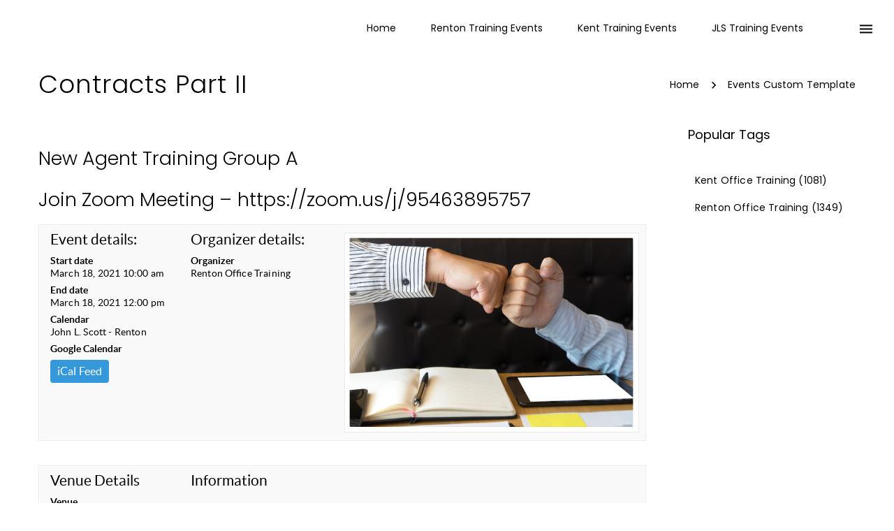

--- FILE ---
content_type: text/html; charset=UTF-8
request_url: https://jlskmstraining.com/event/contracts-part-ii-3/
body_size: 15240
content:
	<!DOCTYPE html>
	<!--[if IE 9]>
	<html class="no-js ie9" lang="en-US">
	<![endif]-->
	<!--[if gt IE 9]><!-->
<html class="no-js" lang="en-US" data-footer-theme=dark data-menu-theme=dark data-submenu-theme=dark data-page-title-theme=dark>
	<!--<![endif]-->

	<head>
		<meta charset="UTF-8">
		<!-- Always force latest IE rendering engine (even in intranet) & Chrome Frame -->
		<!--[if IE ]>
		<meta http-equiv="X-UA-Compatible" content="IE=edge,chrome=1">
		<![endif]-->
		<link rel="profile" href="https://gmpg.org/xfn/11">
					<link rel="preconnect" href="https://fonts.gstatic.com" crossorigin="">
			
		<meta name="theme-color" content="#333333">		<meta name="viewport" content="width=device-width, initial-scale=1">
		<meta name="apple-mobile-web-app-capable" content="yes">
		<meta name="apple-mobile-web-app-status-bar-style" content="black">

		
		<meta itemprop="name" content="John L. Scott Kent-Renton Training Calendars"/>
		<meta itemprop="url" content="https://jlskmstraining.com"/>

																	<link rel="preload"
				  href="https://jlskmstraining.com/wp-content/themes/noor/framework/asset/site/css/styles/webfonts/fa-regular-400.woff2"
				  as="font" type="font/woff2" crossorigin="anonymous">
			<link rel="preload"
				  href="https://jlskmstraining.com/wp-content/themes/noor/framework/asset/site/css/styles/webfonts/fa-brands-400.woff2"
				  as="font" type="font/woff2" crossorigin="anonymous">
			<link rel="preload"
				  href="https://jlskmstraining.com/wp-content/themes/noor/framework/asset/site/css/styles/webfonts/fa-solid-900.woff2"
				  as="font" type="font/woff2" crossorigin="anonymous">
				<link rel="pingback" href="https://jlskmstraining.com/xmlrpc.php">
		<meta name='robots' content='index, follow, max-image-preview:large, max-snippet:-1, max-video-preview:-1' />

	<!-- This site is optimized with the Yoast SEO plugin v26.8 - https://yoast.com/product/yoast-seo-wordpress/ -->
	<title>Contracts Part II - John L. Scott Kent-Renton Training Calendars</title>
	<link rel="canonical" href="https://jlskmstraining.com/event/contracts-part-ii-3/" />
	<meta property="og:locale" content="en_US" />
	<meta property="og:type" content="article" />
	<meta property="og:title" content="Contracts Part II - John L. Scott Kent-Renton Training Calendars" />
	<meta property="og:description" content="New Agent Training Group A. Join Zoom Meeting - https://zoom.us/j/95463895757" />
	<meta property="og:url" content="https://jlskmstraining.com/event/contracts-part-ii-3/" />
	<meta property="og:site_name" content="John L. Scott Kent-Renton Training Calendars" />
	<meta name="twitter:card" content="summary_large_image" />
	<meta name="twitter:label1" content="Est. reading time" />
	<meta name="twitter:data1" content="1 minute" />
	<script type="application/ld+json" class="yoast-schema-graph">{"@context":"https://schema.org","@graph":[{"@type":"WebPage","@id":"https://jlskmstraining.com/event/contracts-part-ii-3/","url":"https://jlskmstraining.com/event/contracts-part-ii-3/","name":"Contracts Part II - John L. Scott Kent-Renton Training Calendars","isPartOf":{"@id":"https://jlskmstraining.com/#website"},"datePublished":"2021-02-24T19:39:21+00:00","breadcrumb":{"@id":"https://jlskmstraining.com/event/contracts-part-ii-3/#breadcrumb"},"inLanguage":"en-US","potentialAction":[{"@type":"ReadAction","target":["https://jlskmstraining.com/event/contracts-part-ii-3/"]}]},{"@type":"BreadcrumbList","@id":"https://jlskmstraining.com/event/contracts-part-ii-3/#breadcrumb","itemListElement":[{"@type":"ListItem","position":1,"name":"Home","item":"https://jlskmstraining.com/"},{"@type":"ListItem","position":2,"name":"Contracts Part II"}]},{"@type":"WebSite","@id":"https://jlskmstraining.com/#website","url":"https://jlskmstraining.com/","name":"John L. Scott Kent-Renton Training Calendars","description":"","potentialAction":[{"@type":"SearchAction","target":{"@type":"EntryPoint","urlTemplate":"https://jlskmstraining.com/?s={search_term_string}"},"query-input":{"@type":"PropertyValueSpecification","valueRequired":true,"valueName":"search_term_string"}}],"inLanguage":"en-US"}]}</script>
	<!-- / Yoast SEO plugin. -->


<link rel='dns-prefetch' href='//connect.facebook.net' />
<link rel='dns-prefetch' href='//apis.google.com' />
<link rel='dns-prefetch' href='//use.fontawesome.com' />
<link rel="alternate" type="application/rss+xml" title="John L. Scott Kent-Renton Training Calendars &raquo; Feed" href="https://jlskmstraining.com/feed/" />
<link rel="alternate" title="oEmbed (JSON)" type="application/json+oembed" href="https://jlskmstraining.com/wp-json/oembed/1.0/embed?url=https%3A%2F%2Fjlskmstraining.com%2Fevent%2Fcontracts-part-ii-3%2F" />
<link rel="alternate" title="oEmbed (XML)" type="text/xml+oembed" href="https://jlskmstraining.com/wp-json/oembed/1.0/embed?url=https%3A%2F%2Fjlskmstraining.com%2Fevent%2Fcontracts-part-ii-3%2F&#038;format=xml" />
<style id='wp-img-auto-sizes-contain-inline-css' type='text/css'>
img:is([sizes=auto i],[sizes^="auto," i]){contain-intrinsic-size:3000px 1500px}
/*# sourceURL=wp-img-auto-sizes-contain-inline-css */
</style>
<style id='wp-emoji-styles-inline-css' type='text/css'>

	img.wp-smiley, img.emoji {
		display: inline !important;
		border: none !important;
		box-shadow: none !important;
		height: 1em !important;
		width: 1em !important;
		margin: 0 0.07em !important;
		vertical-align: -0.1em !important;
		background: none !important;
		padding: 0 !important;
	}
/*# sourceURL=wp-emoji-styles-inline-css */
</style>
<style id='wp-block-library-inline-css' type='text/css'>
:root{--wp-block-synced-color:#7a00df;--wp-block-synced-color--rgb:122,0,223;--wp-bound-block-color:var(--wp-block-synced-color);--wp-editor-canvas-background:#ddd;--wp-admin-theme-color:#007cba;--wp-admin-theme-color--rgb:0,124,186;--wp-admin-theme-color-darker-10:#006ba1;--wp-admin-theme-color-darker-10--rgb:0,107,160.5;--wp-admin-theme-color-darker-20:#005a87;--wp-admin-theme-color-darker-20--rgb:0,90,135;--wp-admin-border-width-focus:2px}@media (min-resolution:192dpi){:root{--wp-admin-border-width-focus:1.5px}}.wp-element-button{cursor:pointer}:root .has-very-light-gray-background-color{background-color:#eee}:root .has-very-dark-gray-background-color{background-color:#313131}:root .has-very-light-gray-color{color:#eee}:root .has-very-dark-gray-color{color:#313131}:root .has-vivid-green-cyan-to-vivid-cyan-blue-gradient-background{background:linear-gradient(135deg,#00d084,#0693e3)}:root .has-purple-crush-gradient-background{background:linear-gradient(135deg,#34e2e4,#4721fb 50%,#ab1dfe)}:root .has-hazy-dawn-gradient-background{background:linear-gradient(135deg,#faaca8,#dad0ec)}:root .has-subdued-olive-gradient-background{background:linear-gradient(135deg,#fafae1,#67a671)}:root .has-atomic-cream-gradient-background{background:linear-gradient(135deg,#fdd79a,#004a59)}:root .has-nightshade-gradient-background{background:linear-gradient(135deg,#330968,#31cdcf)}:root .has-midnight-gradient-background{background:linear-gradient(135deg,#020381,#2874fc)}:root{--wp--preset--font-size--normal:16px;--wp--preset--font-size--huge:42px}.has-regular-font-size{font-size:1em}.has-larger-font-size{font-size:2.625em}.has-normal-font-size{font-size:var(--wp--preset--font-size--normal)}.has-huge-font-size{font-size:var(--wp--preset--font-size--huge)}.has-text-align-center{text-align:center}.has-text-align-left{text-align:left}.has-text-align-right{text-align:right}.has-fit-text{white-space:nowrap!important}#end-resizable-editor-section{display:none}.aligncenter{clear:both}.items-justified-left{justify-content:flex-start}.items-justified-center{justify-content:center}.items-justified-right{justify-content:flex-end}.items-justified-space-between{justify-content:space-between}.screen-reader-text{border:0;clip-path:inset(50%);height:1px;margin:-1px;overflow:hidden;padding:0;position:absolute;width:1px;word-wrap:normal!important}.screen-reader-text:focus{background-color:#ddd;clip-path:none;color:#444;display:block;font-size:1em;height:auto;left:5px;line-height:normal;padding:15px 23px 14px;text-decoration:none;top:5px;width:auto;z-index:100000}html :where(.has-border-color){border-style:solid}html :where([style*=border-top-color]){border-top-style:solid}html :where([style*=border-right-color]){border-right-style:solid}html :where([style*=border-bottom-color]){border-bottom-style:solid}html :where([style*=border-left-color]){border-left-style:solid}html :where([style*=border-width]){border-style:solid}html :where([style*=border-top-width]){border-top-style:solid}html :where([style*=border-right-width]){border-right-style:solid}html :where([style*=border-bottom-width]){border-bottom-style:solid}html :where([style*=border-left-width]){border-left-style:solid}html :where(img[class*=wp-image-]){height:auto;max-width:100%}:where(figure){margin:0 0 1em}html :where(.is-position-sticky){--wp-admin--admin-bar--position-offset:var(--wp-admin--admin-bar--height,0px)}@media screen and (max-width:600px){html :where(.is-position-sticky){--wp-admin--admin-bar--position-offset:0px}}

/*# sourceURL=wp-block-library-inline-css */
</style><style id='global-styles-inline-css' type='text/css'>
:root{--wp--preset--aspect-ratio--square: 1;--wp--preset--aspect-ratio--4-3: 4/3;--wp--preset--aspect-ratio--3-4: 3/4;--wp--preset--aspect-ratio--3-2: 3/2;--wp--preset--aspect-ratio--2-3: 2/3;--wp--preset--aspect-ratio--16-9: 16/9;--wp--preset--aspect-ratio--9-16: 9/16;--wp--preset--color--black: #000000;--wp--preset--color--cyan-bluish-gray: #abb8c3;--wp--preset--color--white: #ffffff;--wp--preset--color--pale-pink: #f78da7;--wp--preset--color--vivid-red: #cf2e2e;--wp--preset--color--luminous-vivid-orange: #ff6900;--wp--preset--color--luminous-vivid-amber: #fcb900;--wp--preset--color--light-green-cyan: #7bdcb5;--wp--preset--color--vivid-green-cyan: #00d084;--wp--preset--color--pale-cyan-blue: #8ed1fc;--wp--preset--color--vivid-cyan-blue: #0693e3;--wp--preset--color--vivid-purple: #9b51e0;--wp--preset--gradient--vivid-cyan-blue-to-vivid-purple: linear-gradient(135deg,rgb(6,147,227) 0%,rgb(155,81,224) 100%);--wp--preset--gradient--light-green-cyan-to-vivid-green-cyan: linear-gradient(135deg,rgb(122,220,180) 0%,rgb(0,208,130) 100%);--wp--preset--gradient--luminous-vivid-amber-to-luminous-vivid-orange: linear-gradient(135deg,rgb(252,185,0) 0%,rgb(255,105,0) 100%);--wp--preset--gradient--luminous-vivid-orange-to-vivid-red: linear-gradient(135deg,rgb(255,105,0) 0%,rgb(207,46,46) 100%);--wp--preset--gradient--very-light-gray-to-cyan-bluish-gray: linear-gradient(135deg,rgb(238,238,238) 0%,rgb(169,184,195) 100%);--wp--preset--gradient--cool-to-warm-spectrum: linear-gradient(135deg,rgb(74,234,220) 0%,rgb(151,120,209) 20%,rgb(207,42,186) 40%,rgb(238,44,130) 60%,rgb(251,105,98) 80%,rgb(254,248,76) 100%);--wp--preset--gradient--blush-light-purple: linear-gradient(135deg,rgb(255,206,236) 0%,rgb(152,150,240) 100%);--wp--preset--gradient--blush-bordeaux: linear-gradient(135deg,rgb(254,205,165) 0%,rgb(254,45,45) 50%,rgb(107,0,62) 100%);--wp--preset--gradient--luminous-dusk: linear-gradient(135deg,rgb(255,203,112) 0%,rgb(199,81,192) 50%,rgb(65,88,208) 100%);--wp--preset--gradient--pale-ocean: linear-gradient(135deg,rgb(255,245,203) 0%,rgb(182,227,212) 50%,rgb(51,167,181) 100%);--wp--preset--gradient--electric-grass: linear-gradient(135deg,rgb(202,248,128) 0%,rgb(113,206,126) 100%);--wp--preset--gradient--midnight: linear-gradient(135deg,rgb(2,3,129) 0%,rgb(40,116,252) 100%);--wp--preset--font-size--small: 13px;--wp--preset--font-size--medium: 20px;--wp--preset--font-size--large: 36px;--wp--preset--font-size--x-large: 42px;--wp--preset--spacing--20: 0.44rem;--wp--preset--spacing--30: 0.67rem;--wp--preset--spacing--40: 1rem;--wp--preset--spacing--50: 1.5rem;--wp--preset--spacing--60: 2.25rem;--wp--preset--spacing--70: 3.38rem;--wp--preset--spacing--80: 5.06rem;--wp--preset--shadow--natural: 6px 6px 9px rgba(0, 0, 0, 0.2);--wp--preset--shadow--deep: 12px 12px 50px rgba(0, 0, 0, 0.4);--wp--preset--shadow--sharp: 6px 6px 0px rgba(0, 0, 0, 0.2);--wp--preset--shadow--outlined: 6px 6px 0px -3px rgb(255, 255, 255), 6px 6px rgb(0, 0, 0);--wp--preset--shadow--crisp: 6px 6px 0px rgb(0, 0, 0);}:where(.is-layout-flex){gap: 0.5em;}:where(.is-layout-grid){gap: 0.5em;}body .is-layout-flex{display: flex;}.is-layout-flex{flex-wrap: wrap;align-items: center;}.is-layout-flex > :is(*, div){margin: 0;}body .is-layout-grid{display: grid;}.is-layout-grid > :is(*, div){margin: 0;}:where(.wp-block-columns.is-layout-flex){gap: 2em;}:where(.wp-block-columns.is-layout-grid){gap: 2em;}:where(.wp-block-post-template.is-layout-flex){gap: 1.25em;}:where(.wp-block-post-template.is-layout-grid){gap: 1.25em;}.has-black-color{color: var(--wp--preset--color--black) !important;}.has-cyan-bluish-gray-color{color: var(--wp--preset--color--cyan-bluish-gray) !important;}.has-white-color{color: var(--wp--preset--color--white) !important;}.has-pale-pink-color{color: var(--wp--preset--color--pale-pink) !important;}.has-vivid-red-color{color: var(--wp--preset--color--vivid-red) !important;}.has-luminous-vivid-orange-color{color: var(--wp--preset--color--luminous-vivid-orange) !important;}.has-luminous-vivid-amber-color{color: var(--wp--preset--color--luminous-vivid-amber) !important;}.has-light-green-cyan-color{color: var(--wp--preset--color--light-green-cyan) !important;}.has-vivid-green-cyan-color{color: var(--wp--preset--color--vivid-green-cyan) !important;}.has-pale-cyan-blue-color{color: var(--wp--preset--color--pale-cyan-blue) !important;}.has-vivid-cyan-blue-color{color: var(--wp--preset--color--vivid-cyan-blue) !important;}.has-vivid-purple-color{color: var(--wp--preset--color--vivid-purple) !important;}.has-black-background-color{background-color: var(--wp--preset--color--black) !important;}.has-cyan-bluish-gray-background-color{background-color: var(--wp--preset--color--cyan-bluish-gray) !important;}.has-white-background-color{background-color: var(--wp--preset--color--white) !important;}.has-pale-pink-background-color{background-color: var(--wp--preset--color--pale-pink) !important;}.has-vivid-red-background-color{background-color: var(--wp--preset--color--vivid-red) !important;}.has-luminous-vivid-orange-background-color{background-color: var(--wp--preset--color--luminous-vivid-orange) !important;}.has-luminous-vivid-amber-background-color{background-color: var(--wp--preset--color--luminous-vivid-amber) !important;}.has-light-green-cyan-background-color{background-color: var(--wp--preset--color--light-green-cyan) !important;}.has-vivid-green-cyan-background-color{background-color: var(--wp--preset--color--vivid-green-cyan) !important;}.has-pale-cyan-blue-background-color{background-color: var(--wp--preset--color--pale-cyan-blue) !important;}.has-vivid-cyan-blue-background-color{background-color: var(--wp--preset--color--vivid-cyan-blue) !important;}.has-vivid-purple-background-color{background-color: var(--wp--preset--color--vivid-purple) !important;}.has-black-border-color{border-color: var(--wp--preset--color--black) !important;}.has-cyan-bluish-gray-border-color{border-color: var(--wp--preset--color--cyan-bluish-gray) !important;}.has-white-border-color{border-color: var(--wp--preset--color--white) !important;}.has-pale-pink-border-color{border-color: var(--wp--preset--color--pale-pink) !important;}.has-vivid-red-border-color{border-color: var(--wp--preset--color--vivid-red) !important;}.has-luminous-vivid-orange-border-color{border-color: var(--wp--preset--color--luminous-vivid-orange) !important;}.has-luminous-vivid-amber-border-color{border-color: var(--wp--preset--color--luminous-vivid-amber) !important;}.has-light-green-cyan-border-color{border-color: var(--wp--preset--color--light-green-cyan) !important;}.has-vivid-green-cyan-border-color{border-color: var(--wp--preset--color--vivid-green-cyan) !important;}.has-pale-cyan-blue-border-color{border-color: var(--wp--preset--color--pale-cyan-blue) !important;}.has-vivid-cyan-blue-border-color{border-color: var(--wp--preset--color--vivid-cyan-blue) !important;}.has-vivid-purple-border-color{border-color: var(--wp--preset--color--vivid-purple) !important;}.has-vivid-cyan-blue-to-vivid-purple-gradient-background{background: var(--wp--preset--gradient--vivid-cyan-blue-to-vivid-purple) !important;}.has-light-green-cyan-to-vivid-green-cyan-gradient-background{background: var(--wp--preset--gradient--light-green-cyan-to-vivid-green-cyan) !important;}.has-luminous-vivid-amber-to-luminous-vivid-orange-gradient-background{background: var(--wp--preset--gradient--luminous-vivid-amber-to-luminous-vivid-orange) !important;}.has-luminous-vivid-orange-to-vivid-red-gradient-background{background: var(--wp--preset--gradient--luminous-vivid-orange-to-vivid-red) !important;}.has-very-light-gray-to-cyan-bluish-gray-gradient-background{background: var(--wp--preset--gradient--very-light-gray-to-cyan-bluish-gray) !important;}.has-cool-to-warm-spectrum-gradient-background{background: var(--wp--preset--gradient--cool-to-warm-spectrum) !important;}.has-blush-light-purple-gradient-background{background: var(--wp--preset--gradient--blush-light-purple) !important;}.has-blush-bordeaux-gradient-background{background: var(--wp--preset--gradient--blush-bordeaux) !important;}.has-luminous-dusk-gradient-background{background: var(--wp--preset--gradient--luminous-dusk) !important;}.has-pale-ocean-gradient-background{background: var(--wp--preset--gradient--pale-ocean) !important;}.has-electric-grass-gradient-background{background: var(--wp--preset--gradient--electric-grass) !important;}.has-midnight-gradient-background{background: var(--wp--preset--gradient--midnight) !important;}.has-small-font-size{font-size: var(--wp--preset--font-size--small) !important;}.has-medium-font-size{font-size: var(--wp--preset--font-size--medium) !important;}.has-large-font-size{font-size: var(--wp--preset--font-size--large) !important;}.has-x-large-font-size{font-size: var(--wp--preset--font-size--x-large) !important;}
/*# sourceURL=global-styles-inline-css */
</style>

<style id='classic-theme-styles-inline-css' type='text/css'>
/*! This file is auto-generated */
.wp-block-button__link{color:#fff;background-color:#32373c;border-radius:9999px;box-shadow:none;text-decoration:none;padding:calc(.667em + 2px) calc(1.333em + 2px);font-size:1.125em}.wp-block-file__button{background:#32373c;color:#fff;text-decoration:none}
/*# sourceURL=/wp-includes/css/classic-themes.min.css */
</style>
<link rel='stylesheet' id='dashicons-css' href='https://jlskmstraining.com/wp-includes/css/dashicons.min.css' type='text/css' media='all' />
<link rel='stylesheet' id='essgrid-blocks-editor-css-css' href='https://jlskmstraining.com/wp-content/plugins/essential-grid/public/includes/builders/gutenberg/build/index.css' type='text/css' media='all' />
<link rel='stylesheet' id='bbp-default-css' href='https://jlskmstraining.com/wp-content/plugins/bbpress/templates/default/css/bbpress.min.css' type='text/css' media='all' />
<link rel='stylesheet' id='contact-form-7-css' href='https://jlskmstraining.com/wp-content/plugins/contact-form-7/includes/css/styles.css' type='text/css' media='all' />
<link rel='stylesheet' id='rhc-taxonomy-list-css' href='https://jlskmstraining.com/wp-content/uploads/sites/16/calendarize-it/calendarize-it-taxonomies/css/taxonomy_list.css' type='text/css' media='all' />
<link rel='stylesheet' id='bootstrap-rsvp-css' href='https://jlskmstraining.com/wp-content/uploads/sites/16/calendarize-it/calendarize-it-rsvp-events/css/bootstrap/css/bootstrap.namespaced.css' type='text/css' media='all' />
<link rel='stylesheet' id='flat-ui-rsvp-css' href='https://jlskmstraining.com/wp-content/uploads/sites/16/calendarize-it/calendarize-it-rsvp-events/css/flat-ui/css/flat-ui.namespaced.css' type='text/css' media='all' />
<link rel='stylesheet' id='frontendrsvp_box-css' href='https://jlskmstraining.com/wp-content/uploads/sites/16/calendarize-it/calendarize-it-rsvp-events/css/frontend.css' type='text/css' media='all' />
<link rel='stylesheet' id='noor-style-css' href='https://jlskmstraining.com/wp-content/themes/noor/framework/asset/site/css/styles/noor_main/style.css' type='text/css' media='all' />
<link rel='stylesheet' id='fancybox-css-css' href='https://jlskmstraining.com/wp-content/themes/noor/framework/asset/site/css/styles/noor_main/fancybox.min.css' type='text/css' media='all' />
<link rel='stylesheet' id='dropkick-css-css' href='https://jlskmstraining.com/wp-content/themes/noor/framework/asset/site/css/styles/noor_main/dropkick.min.css' type='text/css' media='all' />
<link rel='stylesheet' id='dima-bbpress-css' href='https://jlskmstraining.com/wp-content/themes/noor/framework/asset/site/css/styles/noor_main/bbpress-style.min.css' type='text/css' media='all' />
<link rel='stylesheet' id='dima-gravity-forms-css' href='https://jlskmstraining.com/wp-content/themes/noor/framework/asset/site/css/styles/noor_main/gf-style.min.css' type='text/css' media='all' />
<link rel='stylesheet' id='dima-blocks-style-css' href='https://jlskmstraining.com/wp-content/themes/noor/framework/asset/site/css/styles/noor_main/blocks.min.css' type='text/css' media='all' />
<link rel='stylesheet' id='fontawesome-css' href='https://jlskmstraining.com/wp-content/themes/noor/framework/asset/site/css/styles//fa/fontawesome.min.css' type='text/css' media='all' />
<link rel='stylesheet' id='fontawesome-shims-css' href='https://jlskmstraining.com/wp-content/themes/noor/framework/asset/site/css/styles//fa/v4-shims.min.css' type='text/css' media='all' />
<link rel='stylesheet' id='js_composer_front-css' href='https://jlskmstraining.com/wp-content/plugins/js_composer/assets/css/js_composer.min.css' type='text/css' media='all' />
<link rel='stylesheet' id='tp-fontello-css' href='https://jlskmstraining.com/wp-content/plugins/essential-grid/public/assets/font/fontello/css/fontello.css' type='text/css' media='all' />
<link rel='stylesheet' id='esg-plugin-settings-css' href='https://jlskmstraining.com/wp-content/plugins/essential-grid/public/assets/css/settings.css' type='text/css' media='all' />
<div id="fb-root"></div><button id="authorize-button" style="visibility: hidden;display:none;">Authorize</button><script type="text/javascript" src="https://jlskmstraining.com/wp-includes/js/jquery/jquery.min.js" id="jquery-core-js"></script>
<script type="text/javascript" src="https://jlskmstraining.com/wp-includes/js/jquery/jquery-migrate.min.js" id="jquery-migrate-js"></script>
<script type="text/javascript" src="//connect.facebook.net/en_US/sdk.js" id="fb-js"></script>
<script type="text/javascript" src="https://apis.google.com/js/client.js?onload=handleClientLoad" id="googleplus-js"></script>
<script type="text/javascript" id="UH_social_frontend-js-extra">
/* <![CDATA[ */
var UH_social_vars = {"fb_appID":"","siteurl":"https://jlskmstraining.com","googleplus_clientId":"","googleplus_apiKey":"","wp_redirect_url":"https://jlskmstraining.com/wp-login.php?redirect_to=%3Fuh_social_data%3Dtrue%26uh_fn%3Dwp_get","wp_is_login":"","wp_runthrow":"https://jlskmstraining.com?uh_social_data=true&uh_fn=wp_get"};
//# sourceURL=UH_social_frontend-js-extra
/* ]]> */
</script>
<script type="text/javascript" src="https://jlskmstraining.com/wp-content/uploads/sites/16/calendarize-it/calendarize-it-rsvp-events/inc/uh_social/social_connection.js" id="UH_social_frontend-js"></script>
<script type="text/javascript" id="rsvp_front-js-extra">
/* <![CDATA[ */
var rsvp_vars = {"fb_appID":null,"twitter_key":null,"twitter_secret":null,"siteurl":"https://jlskmstraining.com","organizer":"","venue":"","event_rdate":"20210318100000,20210318120000","pleaseAttend":"Please select type of attendance","pleaseValidateText":"Please fill in marked fields","pleaseValidateEmail":"Please fill in a valid email","pleaseValidateTlf":"Please fill in a validate phone number","limitReached":"Sorry The limit has been reached","ajaxurl":"https://jlskmstraining.com/wp-admin/admin-ajax.php"};
//# sourceURL=rsvp_front-js-extra
/* ]]> */
</script>
<script type="text/javascript" src="https://jlskmstraining.com/wp-content/uploads/sites/16/calendarize-it/calendarize-it-rsvp-events/js/rsvp_front.js" id="rsvp_front-js"></script>
<script type="text/javascript" src="https://jlskmstraining.com/wp-content/uploads/sites/16/calendarize-it/calendarize-it-rsvp-events/css/flat-ui/js/flatui-checkbox.js" id="flatui-checkbox-js"></script>
<script type="text/javascript" src="https://jlskmstraining.com/wp-content/themes/noor/framework/asset/site/js/specific/lazysizes.min.js" id="lazysizes-js"></script>
<script type="text/javascript" src="https://jlskmstraining.com/wp-content/themes/noor/framework/asset/site/js/core/modernizr-custom.js" id="modernizr-js-js"></script>
<script type="text/javascript" id="dima_init_js-js-extra">
/* <![CDATA[ */
var pxdm_js = {"is_rtl":"","sticky_behavior":"default","dima_lightbox":"1","dima_dropkick":"1","dima_waves":"1","dima_lang":"dima_theme_options","is_gutenberg ":"1","DIMA_TEMPLATE_URL":"https://jlskmstraining.com/wp-content/themes/noor","DIMA_TEMPLATE_PATH":"/var/www/vhosts/jlswebspace.net/httpdocs/wp-content/themes/noor","ajaxurl":"https://jlskmstraining.com/wp-admin/admin-ajax.php","is_lazy_image":"1","is_singular":"1","ad_blocker_detector":"","animation_active":"1"};
//# sourceURL=dima_init_js-js-extra
/* ]]> */
</script>
<script type="text/javascript" src="https://jlskmstraining.com/wp-content/themes/noor/framework/asset/site/js/core/init.js" id="dima_init_js-js"></script>
<script type="text/javascript" src="https://jlskmstraining.com/wp-content/themes/noor/framework/asset/site/js/specific/theia-sticky-sidebar.min.js" id="sticky-sidebar-js"></script>
<script type="text/javascript" src="https://jlskmstraining.com/wp-content/themes/noor/framework/asset/site/js/vendors.min.js" id="dima-js-vendor-js"></script>
<script type="text/javascript" src="https://jlskmstraining.com/wp-content/themes/noor/framework/asset/site/js/specific/jquery.fancybox.min.js" id="fancybox-js-js"></script>
<script type="text/javascript" src="https://jlskmstraining.com/wp-content/themes/noor/framework/asset/site/js/specific/dropkick.js" id="dropkick.js-js"></script>
<script type="text/javascript" src="https://jlskmstraining.com/wp-content/themes/noor/framework/asset/site/js/specific/waves.js" id="waves.js-js"></script>
<script type="text/javascript" src="https://jlskmstraining.com/wp-content/themes/noor/framework/asset/site/js/core/main.js" id="dima-js-main-js"></script>
<script type="text/javascript" src="https://use.fontawesome.com/releases/v5.7.1/js/v4-shims.js" id="v4-shims-js"></script>
<script type="text/javascript" id="sco-js-extra">
/* <![CDATA[ */
var SCO = {"siteurl":"https://jlskmstraining.com","ajaxurl":"https://jlskmstraining.com/wp-admin/admin-ajax.php","timer":null,"child_window":null,"btn":null,"complete":"sco_complete"};
//# sourceURL=sco-js-extra
/* ]]> */
</script>
<script type="text/javascript" src="https://jlskmstraining.com/wp-content/uploads/sites/16/calendarize-it/calendarize-it-rsvp-events/social_connection/social_connection_options.js" id="sco-js"></script>
<script></script><link rel="https://api.w.org/" href="https://jlskmstraining.com/wp-json/" /><link rel="alternate" title="JSON" type="application/json" href="https://jlskmstraining.com/wp-json/wp/v2/events/8634" />		<link rel="manifest" href="https://jlskmstraining.com/wp-json/wp/v2/web-app-manifest">
					<meta name="theme-color" content="#fff">
								<meta name="apple-mobile-web-app-capable" content="yes">
				<meta name="mobile-web-app-capable" content="yes">

				<link rel="apple-touch-startup-image" href="https://jlskmstraining.com/wp-content/uploads/sites/16/2021/06/iconOnly_green.png">

				<meta name="apple-mobile-web-app-title" content="JLS KMS">
		<meta name="application-name" content="JLS KMS">
		<script type="text/javascript">
var client_location = [];
var gmap_location_api='https://jlskmstraining.com/?geolocation=1';
jQuery(document).ready(function($){
	var args = {};
	$.post(gmap_location_api,args,function(data){
		if(data && data.R && data.R=='OK'){
			client_location = [ data.LOCATION[1],data.LOCATION[2] ];
			$('BODY').trigger('client_location',data);
		}
	},'json');	
});
</script>
<meta name="generator" content="Powered by WPBakery Page Builder - drag and drop page builder for WordPress."/>
<meta name="generator" content="Powered by Slider Revolution 6.7.38 - responsive, Mobile-Friendly Slider Plugin for WordPress with comfortable drag and drop interface." />
<link rel="icon" href="https://jlskmstraining.com/wp-content/uploads/sites/16/2021/06/iconOnly_green-100x100.png" sizes="32x32" />
<link rel="icon" href="https://jlskmstraining.com/wp-content/uploads/sites/16/2021/06/iconOnly_green.png" sizes="192x192" />
<link rel="apple-touch-icon" href="https://jlskmstraining.com/wp-content/uploads/sites/16/2021/06/iconOnly_green.png" />
<meta name="msapplication-TileImage" content="https://jlskmstraining.com/wp-content/uploads/sites/16/2021/06/iconOnly_green.png" />
<script>function setREVStartSize(e){
			//window.requestAnimationFrame(function() {
				window.RSIW = window.RSIW===undefined ? window.innerWidth : window.RSIW;
				window.RSIH = window.RSIH===undefined ? window.innerHeight : window.RSIH;
				try {
					var pw = document.getElementById(e.c).parentNode.offsetWidth,
						newh;
					pw = pw===0 || isNaN(pw) || (e.l=="fullwidth" || e.layout=="fullwidth") ? window.RSIW : pw;
					e.tabw = e.tabw===undefined ? 0 : parseInt(e.tabw);
					e.thumbw = e.thumbw===undefined ? 0 : parseInt(e.thumbw);
					e.tabh = e.tabh===undefined ? 0 : parseInt(e.tabh);
					e.thumbh = e.thumbh===undefined ? 0 : parseInt(e.thumbh);
					e.tabhide = e.tabhide===undefined ? 0 : parseInt(e.tabhide);
					e.thumbhide = e.thumbhide===undefined ? 0 : parseInt(e.thumbhide);
					e.mh = e.mh===undefined || e.mh=="" || e.mh==="auto" ? 0 : parseInt(e.mh,0);
					if(e.layout==="fullscreen" || e.l==="fullscreen")
						newh = Math.max(e.mh,window.RSIH);
					else{
						e.gw = Array.isArray(e.gw) ? e.gw : [e.gw];
						for (var i in e.rl) if (e.gw[i]===undefined || e.gw[i]===0) e.gw[i] = e.gw[i-1];
						e.gh = e.el===undefined || e.el==="" || (Array.isArray(e.el) && e.el.length==0)? e.gh : e.el;
						e.gh = Array.isArray(e.gh) ? e.gh : [e.gh];
						for (var i in e.rl) if (e.gh[i]===undefined || e.gh[i]===0) e.gh[i] = e.gh[i-1];
											
						var nl = new Array(e.rl.length),
							ix = 0,
							sl;
						e.tabw = e.tabhide>=pw ? 0 : e.tabw;
						e.thumbw = e.thumbhide>=pw ? 0 : e.thumbw;
						e.tabh = e.tabhide>=pw ? 0 : e.tabh;
						e.thumbh = e.thumbhide>=pw ? 0 : e.thumbh;
						for (var i in e.rl) nl[i] = e.rl[i]<window.RSIW ? 0 : e.rl[i];
						sl = nl[0];
						for (var i in nl) if (sl>nl[i] && nl[i]>0) { sl = nl[i]; ix=i;}
						var m = pw>(e.gw[ix]+e.tabw+e.thumbw) ? 1 : (pw-(e.tabw+e.thumbw)) / (e.gw[ix]);
						newh =  (e.gh[ix] * m) + (e.tabh + e.thumbh);
					}
					var el = document.getElementById(e.c);
					if (el!==null && el) el.style.height = newh+"px";
					el = document.getElementById(e.c+"_wrapper");
					if (el!==null && el) {
						el.style.height = newh+"px";
						el.style.display = "block";
					}
				} catch(e){
					console.log("Failure at Presize of Slider:" + e)
				}
			//});
		  };</script>
		<style type="text/css" id="wp-custom-css">
			span.iconbar-unread.rsvp_number {
    display: none;
}		</style>
		<style id="dima-stylesheet-inline-css" type="text/css">@font-face {
  font-family: 'Maven Pro';
  font-style: normal;
  font-weight: 500;
  font-display: swap;
  src: url(//fonts.gstatic.com/s/mavenpro/v40/7Auup_AqnyWWAxW2Wk3swUz56MS91Eww8Rf21nejpw.ttf) format('truetype');
}
@font-face {
  font-family: 'Poppins';
  font-style: italic;
  font-weight: 300;
  font-display: swap;
  src: url(//fonts.gstatic.com/s/poppins/v24/pxiDyp8kv8JHgFVrJJLm21lVF9eL.ttf) format('truetype');
}
@font-face {
  font-family: 'Poppins';
  font-style: normal;
  font-weight: 300;
  font-display: swap;
  src: url(//fonts.gstatic.com/s/poppins/v24/pxiByp8kv8JHgFVrLDz8Z1xlEA.ttf) format('truetype');
}
@font-face {
  font-family: 'Poppins';
  font-style: normal;
  font-weight: 400;
  font-display: swap;
  src: url(//fonts.gstatic.com/s/poppins/v24/pxiEyp8kv8JHgFVrJJfedw.ttf) format('truetype');
}
@font-face {
  font-family: 'Poppins';
  font-style: normal;
  font-weight: 700;
  font-display: swap;
  src: url(//fonts.gstatic.com/s/poppins/v24/pxiByp8kv8JHgFVrLCz7Z1xlEA.ttf) format('truetype');
}
:root{--var-main-color:#333333;--var-footer-featured-border-color:rgba(255,255,255,0.07);--var-bottom-footer-link-color:#ffffff;--var-nav-btn-txt-color:#ffffff;--var-footer-widget-body-color:#a2a2a2;--var-widget-border-color:#292929;--var-website-bg-color:#ffffff;--var-loading-bg:#ffffff;--var-nav-font-bg-color:rgba(51,51,51,0);--var-nav-font-bg-color-after:#333333;--var-body-link-color-hover:hsla(0,0%,17%,1);--main-color-color-alpha-05:hsla(0,0%,20%,0.5);--main-color-color-alpha-06:hsla(0,0%,20%,0.6);--fill-btn-bg-color-hover:hsla(0,0%,22%,1)}.dima-main{background-color:#ffffff}.dima-navbar-wrap .dima-nav.nav-primary > li > a{letter-spacing:0}.dima-navbar-wrap.desk-nav .dima-navbar nav .dima-nav > li > a,.dima-navbar-wrap.desk-nav .dima-navbar nav .dima-nav-end > li > a{font-size:14px}header .mobile-nav .dima-navbar{position:fixed;left:0;right:0;margin:0 auto}h1{letter-spacing:0}h3{letter-spacing:}h4{letter-spacing:0}h5{letter-spacing:0}h6{letter-spacing:0}.widget .button,[type="submit"],.dima-button{font-size:14px}p,body{font-weight:400}.top-footer .widget,.top-footer .widget p{0}</style><noscript><style> .wpb_animate_when_almost_visible { opacity: 1; }</style></noscript><style id="dima-customizer-generated-css" type="text/css">@font-face{font-family:'Maven Pro';font-style:normal;font-weight:500;font-display:swap;src:url(https://fonts.gstatic.com/s/mavenpro/v40/7Auup_AqnyWWAxW2Wk3swUz56MS91Eww8Rf21nejpw.ttf) format('truetype')}@font-face{font-family:'Poppins';font-style:italic;font-weight:300;font-display:swap;src:url(https://fonts.gstatic.com/s/poppins/v24/pxiDyp8kv8JHgFVrJJLm21lVF9eL.ttf) format('truetype')}@font-face{font-family:'Poppins';font-style:normal;font-weight:300;font-display:swap;src:url(https://fonts.gstatic.com/s/poppins/v24/pxiByp8kv8JHgFVrLDz8Z1xlEA.ttf) format('truetype')}@font-face{font-family:'Poppins';font-style:normal;font-weight:400;font-display:swap;src:url(https://fonts.gstatic.com/s/poppins/v24/pxiEyp8kv8JHgFVrJJfedw.ttf) format('truetype')}@font-face{font-family:'Poppins';font-style:normal;font-weight:700;font-display:swap;src:url(https://fonts.gstatic.com/s/poppins/v24/pxiByp8kv8JHgFVrLCz7Z1xlEA.ttf) format('truetype')}</style><meta property="og:title" content="Contracts Part II" />
<meta property="og:description" content="New Agent Training Group A. Join Zoom Meeting - https://zoom.us/j/95463895757" />
<meta property="og:image:url" content="https://jlskmstraining.com/wp-content/uploads/sites/16/2020/11/Capture.png" />
<meta property="og:image:width" content="799" />
<meta property="og:image:height" content="535" />

	<link rel='stylesheet' id='gmap3-rhc-view-css' href='https://jlskmstraining.com/wp-content/uploads/sites/16/calendarize-it/calendarize-it-gmap-view/css/gmap3_custom_view.css' type='text/css' media='all' />
<link rel='stylesheet' id='rhc-print-css-css' href='https://jlskmstraining.com/wp-content/plugins/calendarize-it/css/print.css' type='text/css' media='all' />
<link rel='stylesheet' id='calendarizeit-css' href='https://jlskmstraining.com/wp-content/plugins/calendarize-it/css/frontend.min.css' type='text/css' media='all' />
<link rel='stylesheet' id='rhc-last-minue-css' href='https://jlskmstraining.com/wp-content/plugins/calendarize-it/css/last_minute_fixes.css' type='text/css' media='all' />
<link rel='stylesheet' id='rs-plugin-settings-css' href='//jlskmstraining.com/wp-content/plugins/revslider/sr6/assets/css/rs6.css' type='text/css' media='all' />
<style id='rs-plugin-settings-inline-css' type='text/css'>
#rs-demo-id {}
/*# sourceURL=rs-plugin-settings-inline-css */
</style>
</head>

<body data-rsssl=1 class="wp-singular events-template-default page page-id-8634 wp-embed-responsive wp-theme-noor full-width x10 dima-transparent-navigation-active right-content-sidebar-active dima-animated-menu-active dima_page_title_is_on footer_big_active animation-active is-lazy lazy-small-placeholder noor-ver-5.9.32 wpb-js-composer js-comp-ver-8.7.2 vc_responsive dima-shortcodes-version3_2_92">

	<div class="full-screen-menu min-h-screen info-box background-cover dark-bg hide" >

		<div class="social-copyright">
			<div class="menu-social-media fill-icon social-media social-small circle-social text-center">
				<ul class="inline clearfix">
					<li><a href="https://www.facebook.com/pixeldima" title="Facebook" target="_blank" rel="noopener"><i class="fab fa-facebook-f"></i></a></li><li><a href="https://twitter.com/pixeldima" title="Twitter" target="_blank" rel="noopener"><i class="fab fa-twitter"></i></a></li><li><a href="https://www.instagram.com/pixel_dima/" title="Instagram" target="_blank" rel="noopener"><i class="fab fa-instagram"></i></a></li><li><a href="https://dribbble.com/pixeldima" title="Dribbble" target="_blank" rel="noopener"><i class="fab fa-dribbble"></i></a></li>				</ul>
			</div>
							<div class="copyright">
					Copyright © 2019 <a href="https://pixeldima.com/">PixelDima</a>. Powered by WordPress.				</div>
					</div>

	</div>
			<!-- > Full burger menu  -->
		<div class="full-screen-menu min-h-screen menu-box background-cover dark-bg hide" >
			<div class="burger-full text-center">

				<ul id="menu-primary" class="dima-menu"><li id="nav-menu-item-burger-7350" class="main-menu-item menu-item-depth-0 menu-item menu-item-type-post_type menu-item-object-page menu-item-home" ><a href="https://jlskmstraining.com/"><span class=" dima-menu-span">Home</span></a></li>
<li id="nav-menu-item-burger-7313" class="main-menu-item menu-item-depth-0 menu-item menu-item-type-post_type menu-item-object-page" ><a href="https://jlskmstraining.com/renton/"><span class=" dima-menu-span">Renton Training Events</span></a></li>
<li id="nav-menu-item-burger-7314" class="main-menu-item menu-item-depth-0 menu-item menu-item-type-post_type menu-item-object-page" ><a href="https://jlskmstraining.com/kent/"><span class=" dima-menu-span">Kent Training Events</span></a></li>
<li id="nav-menu-item-burger-9753" class="main-menu-item menu-item-depth-0 menu-item menu-item-type-custom menu-item-object-custom" ><a href="https://jlstraining.com/webinartraining/"><span class=" dima-menu-span">JLS Training Events</span></a></li>
</ul>			</div>

			<div class="social-copyright">
				<div class="menu-social-media fill-icon social-media social-small circle-social text-center">
					<ul class="inline clearfix">
						<li><a href="https://www.facebook.com/pixeldima" title="Facebook" target="_blank" rel="noopener"><i class="fab fa-facebook-f"></i></a></li><li><a href="https://twitter.com/pixeldima" title="Twitter" target="_blank" rel="noopener"><i class="fab fa-twitter"></i></a></li><li><a href="https://www.instagram.com/pixel_dima/" title="Instagram" target="_blank" rel="noopener"><i class="fab fa-instagram"></i></a></li><li><a href="https://dribbble.com/pixeldima" title="Dribbble" target="_blank" rel="noopener"><i class="fab fa-dribbble"></i></a></li>					</ul>
				</div>
									<div class="copyright">
						Copyright © 2019 <a href="https://pixeldima.com/">PixelDima</a>. Powered by WordPress.					</div>
							</div>

		</div>
		<!-- ! Full burger menu  -->
	
		<div id="dima-wrapper" class="all_content">
	<header id="header" class="menu-absolute clearfix">
		<div class="dima-navbar-wrap desk-nav ">
			
	<div class="dima-navbar fix-two dima-navbar-transparent dima-navbar-line"
				>
				<div class="dima-navbar-global full-wrapper">
						<div class="logo">
				<p class="site-title">
					
<a class="dima-brand" href="https://jlskmstraining.com/" title="">
			<span class="no-fixed-logo">
					<!-- standard logo -->
					<!-- standard logo -->
			<img src="https://jlskmstraining.com/wp-content/uploads/sites/16/2020/01/Johnlscott_Logo.png"
				 srcset="https://jlskmstraining.com/wp-content/uploads/sites/16/2020/01/Johnlscott_Logo.png 1x, https://jlskmstraining.com/wp-content/uploads/sites/16/2020/01/Johnlscott_Logo.png 2x"
				 width="278"
				 height="83" style="max-height:83px;height:auto;" alt=""
				 data-retina_logo_url="https://jlskmstraining.com/wp-content/uploads/sites/16/2020/01/Johnlscott_Logo.png"
				 class="standard-logo"/>
					</span>
		<span class="fixed-logo">
						<!-- standard logo -->
			<img src="https://jlskmstraining.com/wp-content/uploads/sites/16/2020/01/Johnlscott_Logo.png"
				 srcset="https://jlskmstraining.com/wp-content/uploads/sites/16/2020/01/Johnlscott_Logo.png 1x, https://jlskmstraining.com/wp-content/uploads/sites/16/2020/01/Johnlscott_Logo.png 2x"
				 width="278"
				 height="83" style="max-height:83px;height:auto;" alt=""
				 data-retina_logo_url="https://jlskmstraining.com/wp-content/uploads/sites/16/2020/01/Johnlscott_Logo.png" class="standard-logo"/>
		</span>
	</a>
				</p>
			</div>
			

	<nav class="dima-nav-tag dima-tag-primary-menu text-end clearfix">
		<ul id="menu-primary-1" class="dima-nav nav-primary"><li id="nav-menu-item-7350" class="main-menu-item menu-item-depth-0 menu-item menu-item-type-post_type menu-item-object-page menu-item-home" ><a href="https://jlskmstraining.com/"><span class=" dima-menu-span">Home</span></a></li>
<li id="nav-menu-item-7313" class="main-menu-item menu-item-depth-0 menu-item menu-item-type-post_type menu-item-object-page" ><a href="https://jlskmstraining.com/renton/"><span class=" dima-menu-span">Renton Training Events</span></a></li>
<li id="nav-menu-item-7314" class="main-menu-item menu-item-depth-0 menu-item menu-item-type-post_type menu-item-object-page" ><a href="https://jlskmstraining.com/kent/"><span class=" dima-menu-span">Kent Training Events</span></a></li>
<li id="nav-menu-item-9753" class="main-menu-item menu-item-depth-0 menu-item menu-item-type-custom menu-item-object-custom" ><a href="https://jlstraining.com/webinartraining/"><span class=" dima-menu-span">JLS Training Events</span></a></li>
</ul>	</nav>
	<div class="dima-nav-tag dima-tag-icon-menu text-end clearfix">
							<ul class="dima-nav icon-menu">
				<li class="burger-menu burger-menu-pos-end burger-menu-full">
						           <a  href="#">
						           <span class="menu_icon_item"><svg xmlns="http://www.w3.org/2000/svg" width="48" height="48" viewBox="0 0 48 48"><path d="M6 36h36v-4H6v4zm0-10h36v-4H6v4zm0-14v4h36v-4H6z"/></svg></span>
						           <span class="menu_icon_item sort_ic"><svg xmlns="http://www.w3.org/2000/svg" width="48" height="48" viewBox="0 0 48 48"><path d="M33.17 17.17L24 26.34l-9.17-9.17L12 20l12 12 12-12z"/></svg></span>
						           <span class=" dima-menu-span">Menu</span>
						           </a>
						           </li>			</ul>
			</div>
		</div>
			</div>
			</div>

		<div class="dima-navbar-wrap mobile-nav">
			
<div class="dima-navbar fix-two dima-navbar-transparent dima-navbar-line">
		<div class="full-wrapper">
		<div class="mobile-nav-head clearfix">
			<!-- Nav bar button -->
			<a class="dima-btn-nav dima-open-menu" aria-label="Menu" href="#"
			   on="tap:AMP.setState({btnActive: !btnActive, noScrollState: !noScrollState})"
			   [class]="'dima-btn-nav dima-open-menu ' + (btnActive ? 'btnActive ' : '')">
				<span class="menu_icon_item"><svg xmlns="http://www.w3.org/2000/svg" width="48" height="48" viewBox="0 0 48 48"><path d="M6 36h36v-4H6v4zm0-10h36v-4H6v4zm0-14v4h36v-4H6z"/></svg></span>
				<span class="menu_icon_item sort_ic"><svg xmlns="http://www.w3.org/2000/svg" width="48" height="48" viewBox="0 0 48 48"><path d="M38 12.83L35.17 10 24 21.17 12.83 10 10 12.83 21.17 24 10 35.17 12.83 38 24 26.83 35.17 38 38 35.17 26.83 24z"/></svg></span>
			</a>

			
						<!-- LOGO -->
			<div class="logo">
				<p class="site-title">
					
<a class="dima-brand" href="https://jlskmstraining.com/" title="">
				<!-- standard logo -->
		<img src="https://jlskmstraining.com/wp-content/uploads/sites/16/2020/01/Johnlscott_Logo.png"
			 srcset="https://jlskmstraining.com/wp-content/uploads/sites/16/2020/01/Johnlscott_Logo.png 1x, https://jlskmstraining.com/wp-content/uploads/sites/16/2020/01/Johnlscott_Logo.png 2x"
			 width="278"
			 height="83" style="max-height:83px;height:auto;"			 alt=""
			 data-retina_logo_url="https://jlskmstraining.com/wp-content/uploads/sites/16/2020/01/Johnlscott_Logo.png" class="mobile-logo"/>
		</a>
				</p>
			</div>
		</div>
		<!-- Manue -->
		
<nav class="dima-nav-tag dima-tag-primary-menu clearfix"
	 [class]="btnActive ? 'dima-nav-tag dima-tag-primary-menu clearfix btnActive' : 'dima-nav-tag dima-tag-primary-menu clearfix'">
	<ul id="menu-primary-2" class="dima-nav nav-primary"><li  class="main-menu-item menu-item-depth-0 menu-item menu-item-type-post_type menu-item-object-page menu-item-home" ><a href="https://jlskmstraining.com/"><span class=" dima-menu-span">Home</span></a></li>
<li  class="main-menu-item menu-item-depth-0 menu-item menu-item-type-post_type menu-item-object-page" ><a href="https://jlskmstraining.com/renton/"><span class=" dima-menu-span">Renton Training Events</span></a></li>
<li  class="main-menu-item menu-item-depth-0 menu-item menu-item-type-post_type menu-item-object-page" ><a href="https://jlskmstraining.com/kent/"><span class=" dima-menu-span">Kent Training Events</span></a></li>
<li  class="main-menu-item menu-item-depth-0 menu-item menu-item-type-custom menu-item-object-custom" ><a href="https://jlstraining.com/webinartraining/"><span class=" dima-menu-span">JLS Training Events</span></a></li>
</ul>	<ul class="dima-nav nav-shop-search">
			</ul>
	</nav>

	</div>
	<!-- container -->
	</div>
		</div>
	</header>

<script type="application/ld+json">{"@context":"http:\/\/schema.org","@type":"BreadcrumbList","@id":"#Breadcrumb","itemListElement":[{"@type":"ListItem","position":1,"item":{"name":"Home","@id":"https:\/\/jlskmstraining.com"}}]}</script><div class="dima-transparent-breadcrumbs title_container start-style ">
                                            <div class="page-section-content title-content overflow-hidden">
                                                <div class="lazyload js-lazy-image-css background-image-hide background-cover"  data-bg="https://noor.pixeldima.com/wp-content/uploads/sites/29/2017/06/page-title.jpg" >
                    </div>
                                                <div class="container header-main-container">
                                                    <div id="menu-fixer"></div>
                                                    <div class="header-content">
                                                    <h1 class="header-title undertitle text-start">Events Custom Template</h1>
                                                    <nav id=&quot;breadcrumb&quot; class="dima-breadcrumbs breadcrumbs-end text-end ">
						<span>
						<span><a href="https://jlskmstraining.com"><span>Home</span></a></span><span class="sep"><svg xmlns="http://www.w3.org/2000/svg" width="48" height="48" viewBox="0 0 48 48"><path d="M17.17 32.92l9.17-9.17-9.17-9.17L20 11.75l12 12-12 12z" /></svg></span><span class="breadcrumb-leaf">Events Custom Template</span>
						</span>
					 </nav>
													</div>
                                                </div>
                                            </div>
                                        </div>	<div class="dima-main clearfix">
	<div class="container">
		<div class="page-section-content">
						
<div class="dima-container float-start" role="main">
	<div class="post-8634 events type-events status-publish hentry calendar-renton organizer-renton-office-training training_type-new-agent-training venue-online-webinar no-post-thumbnail">
	<div class="entry-content">
		<div class="page-section-content section page-section-697b7b339eba9"  ><div class="page-section"><div class="ok-row"><div  class="ok-xsd-12 page-section-697b7b339f06d   ok-md-12"   ><div class="page-section " ><div class="dimacoltable page-section"><div class="dimacell">
	<div class="wpb_raw_code wpb_raw_html wpb_content_element" >
		<div class="wpb_wrapper">
			<style>
.page-section-content {
    padding: 1rem 0 !important;
}
.page-section-content.section {
    height: 0;
}
#site-footer {
display: none;
}
</style>
		</div>
	</div>

	<div class="wpb_raw_code wpb_raw_html wpb_content_element" >
		<div class="wpb_wrapper">
			<style type="text/css">
.js-lazy-image-css.background-image-hide.background-cover.lazyloaded {
    background: none !important;
background-image: none !important;
}
</style>
		</div>
	</div>

	<div class="wpb_raw_code wpb_raw_js" >
		<div class="wpb_wrapper">
			<script>
function myFunct() {
let pgTitle = document.getElementsByTagName('title')[0];
let h1Title = document.getElementsByTagName('h1')[0];
const pgTitleArr = pgTitle.innerText.split(" - ");
h1Title.innerText = pgTitleArr[0];
}
myFunct();
</script>
		</div>
	</div>
</div></div></div></div></div></div></div><div itemscope="itemscope" itemtype="http://schema.org/Event"><meta itemprop="name" content="Contracts Part II"><meta itemprop="url" content="https://jlskmstraining.com/event/contracts-part-ii-3/"><meta itemprop="startDate" content="2021-03-18T10:00:00"><meta itemprop="endDate" content="2021-03-18T12:00:00"><meta itemprop="description" content="New Agent Training Group A. Join Zoom Meeting - https://zoom.us/j/95463895757"><meta itemprop="image" content="https://jlskmstraining.com/wp-content/uploads/sites/16/2020/11/Capture.png"><div itemprop="location" itemscope="itemscope" itemtype="http://schema.org/Place"><meta itemprop="name" content="Webinar" /><div itemprop="address" itemscope="itemscope" itemtype="http://schema.org/PostalAddress"><meta itemprop="streetAddress" content="" /></div></div><div itemprop="organizer" itemscope="itemscope" itemtype="http://schema.org/Organization"><meta itemprop="name" content="Renton Office Training"></div></div>
<h4>New Agent Training Group A</h4>
<h4>Join Zoom Meeting &#8211; https://zoom.us/j/95463895757</h4>
<div class="rhc fe-extrainfo-container se-dbox fe-have-image-1" style=""><div class="fe-extrainfo-container2 row-fluid"><div class="fe-extrainfo-holder fe-extrainfo-col2 span6"><div class="row-fluid"><div class="span6 fe-maincol fe-maincol-0" data-column_index="0"><div class="row-fluid fe-sortable"><div class="span12"><div class="rhc-info-cell fe-cell-label postmeta- fe-is-empty-1 fe-is-empty-label-0"><label class="fe-extrainfo-label">Event details:</label><span class="fe-extrainfo-value " ></span></div></div></div><div class="row-fluid fe-sortable"><div class="span12"><div class="rhc-info-cell fe-cell-postmeta icon-postmeta-fc_start_datetime postmeta-fc_start_datetime fe-is-empty-0 fe-is-empty-label-0"><label class="fe-extrainfo-label">Start date</label><span class="fe-extrainfo-value rhc_date" data-fc_field="start" data-date="2021-03-18T10:00:00" data-tz="America/Los_Angeles" data-udate="1616086800" data-fc_date_format="MMMM d, yyyy h:mm tt">March 18, 2021 10:00 am</span></div></div></div><div class="row-fluid fe-sortable"><div class="span12"><div class="rhc-info-cell fe-cell-postmeta icon-postmeta-fc_end_datetime postmeta-fc_end_datetime fe-is-empty-0 fe-is-empty-label-0"><label class="fe-extrainfo-label">End date</label><span class="fe-extrainfo-value rhc_date" data-fc_field="end" data-date="2021-03-18T12:00:00" data-tz="America/Los_Angeles" data-udate="1616094000" data-fc_date_format="MMMM d, yyyy h:mm tt">March 18, 2021 12:00 pm</span></div></div></div><div class="row-fluid fe-sortable"><div class="span12"><div class="rhc-info-cell fe-cell-taxonomy icon-taxonomy-calendar postmeta- fe-is-empty-0 fe-is-empty-label-0"><label class="fe-extrainfo-label">Calendar</label><span class="fe-extrainfo-value " ><span class="dbox-term-item dbox-taxonomy-calendar">John L. Scott - Renton</span></span></div></div></div><div class="row-fluid fe-sortable"><div class="span12"><div class="rhc-info-cell fe-cell-custom icon-custom postmeta- fe-is-empty-0 fe-is-empty-label-0"><label class="fe-extrainfo-label">Google Calendar</label><span class="fe-extrainfo-value " >
<div class="rhcalendar">
	<div id="rhc-btn-single-feed-0" data-width="460" data-title="iCal Feed" data-theme="fc" class="rhc-ical-feed-cont ical-tooltip ical-tooltip-holder" title="iCal Feed" style='display:none;' data-icalendar_button="iCal Feed">
		<div class="fbd-main-holder">
			<div class="fbd-head">
				<div class="rhc-close-icon"><a title="Close dialog" class="ical-close" href="javascript:void(0);"></a></div>				
			</div>
			<div class="fbd-body">
				<div class="fbd-dialog-content">
					<label for="fbd_ical_tooltip_textarea_1_8634" class="fbd-label">iCal feed URL					<textarea id="fbd_ical_tooltip_textarea_1_8634" class="ical-url">https://jlskmstraining.com/?rhc_action=get_icalendar_events&ID=8634</textarea>
					</label>
					<p class="rhc-icalendar-description">Get Feed for iCal (Google Calendar). This is for subscribing to the events in the Calendar. Add this URL to either iCal (Mac) or Google Calendar, or any other calendar that supports iCal Feed.</p>			
					<div class="fbd-buttons">
						<a rel="nofollow" class="ical-ics fbd-button-primary" href="https://jlskmstraining.com/?rhc_action=get_icalendar_events&ID=8634&ics=1">Download ICS file</a>						
					</div>
				</div>
		
			</div>	
		</div>
	</div>
</div>
</span></div></div></div></div><div class="span6 fe-maincol fe-maincol-1" data-column_index="1"><div class="row-fluid fe-sortable"><div class="span12"><div class="rhc-info-cell fe-cell-label postmeta- fe-is-empty-1 fe-is-empty-label-0"><label class="fe-extrainfo-label">Organizer details:</label><span class="fe-extrainfo-value " ></span></div></div></div><div class="row-fluid fe-sortable"><div class="span12"><div class="rhc-info-cell fe-cell-taxonomy icon-taxonomy-organizer postmeta- fe-is-empty-0 fe-is-empty-label-0"><label class="fe-extrainfo-label">Organizer</label><span class="fe-extrainfo-value " ><span class="dbox-term-item dbox-taxonomy-organizer">Renton Office Training</span></span></div></div></div><div class="row-fluid fe-sortable"><div class="span12"></div></div><div class="row-fluid fe-sortable"><div class="span12"></div></div><div class="row-fluid fe-sortable"><div class="span12"></div></div></div></div></div><div class="fe-image-holder span6"><img fetchpriority="high" decoding="async" width="799" height="535" src="https://jlskmstraining.com/wp-content/uploads/sites/16/2020/11/Capture-100x67.png" class="attachment-large size-large lazyload js-lazy-image" alt="" data-src="https://jlskmstraining.com/wp-content/uploads/sites/16/2020/11/Capture.png" data-srcset="https://jlskmstraining.com/wp-content/uploads/sites/16/2020/11/Capture.png 799w, https://jlskmstraining.com/wp-content/uploads/sites/16/2020/11/Capture-300x201.png 300w, https://jlskmstraining.com/wp-content/uploads/sites/16/2020/11/Capture-768x514.png 768w, https://jlskmstraining.com/wp-content/uploads/sites/16/2020/11/Capture-585x392.png 585w, https://jlskmstraining.com/wp-content/uploads/sites/16/2020/11/Capture-100x67.png 100w" data-sizes="(max-width: 799px) 100vw, 799px" /></div></div></div><div  class="rhc fe-extrainfo-container se-vbox fe-have-image-1" style=""><div class="fe-extrainfo-container2 row-fluid"><div class="fe-extrainfo-holder fe-extrainfo-col2 span6"><div class="row-fluid"><div class="span6 fe-maincol fe-maincol-0" data-column_index="0"><div class="row-fluid fe-sortable"><div class="span12"><div class="rhc-info-cell fe-cell-label postmeta- fe-is-empty-1 fe-is-empty-label-0"><label class="fe-extrainfo-label">Venue Details</label><span class="fe-extrainfo-value " ></span></div></div></div><div class="row-fluid fe-sortable"><div class="span12"><div class="rhc-info-cell fe-cell-taxonomy icon-taxonomy-venue postmeta- fe-is-empty-0 fe-is-empty-label-0"><label class="fe-extrainfo-label">Venue</label><span class="fe-extrainfo-value " ><span class="dbox-term-item dbox-taxonomy-venue">Webinar</span></span></div></div></div><div class="row-fluid fe-sortable"><div class="span12"></div></div><div class="row-fluid fe-sortable"><div class="span12"></div></div><div class="row-fluid fe-sortable"><div class="span6"></div><div class="span6"></div></div><div class="row-fluid fe-sortable"><div class="span12"></div></div></div><div class="span6 fe-maincol fe-maincol-1" data-column_index="1"><div class="row-fluid fe-sortable"><div class="span12"><div class="rhc-info-cell fe-cell-label postmeta- fe-is-empty-1 fe-is-empty-label-0"><label class="fe-extrainfo-label">Information</label><span class="fe-extrainfo-value " ></span></div></div></div><div class="row-fluid fe-sortable"><div class="span12"></div></div><div class="row-fluid fe-sortable"><div class="span12"></div></div><div class="row-fluid fe-sortable"><div class="span12"></div></div><div class="row-fluid fe-sortable"><div class="span12"></div></div></div></div></div><div class="fe-map-holder span6"> </div></div></div><br />
</p>
	</div>
</div>
</div>
				<aside id="sidebar"
		   class="sidebar-is-sticky dima-sidebar hidden-tm float-end"
		   role="complementary" itemscope itemtype="http://schema.org/WPSideBar">
		<div id="tag_cloud-1" class="widget widget_tag_cloud"><h5 class="widget-title">Popular Tags</h5><span class="dima-divider line-start line-hr small-line"></span><div class="tagcloud"><a href="https://jlskmstraining.com/organizer/kent-office-training/" class="tag-cloud-link tag-link-7 tag-link-position-1" style="font-size: 8pt;" aria-label="Kent Office Training (1,081 items)">Kent Office Training<span class="tag-link-count"> (1081)</span></a>
<a href="https://jlskmstraining.com/organizer/renton-office-training/" class="tag-cloud-link tag-link-8 tag-link-position-2" style="font-size: 22pt;" aria-label="Renton Office Training (1,349 items)">Renton Office Training<span class="tag-link-count"> (1349)</span></a></div>
</div>	</aside>
		</div>
	</div>
	</div><!-- .dima-main -->


<footer id="site-footer"
		class="footer-container" 		itemscope="itemscope" itemtype="https://schema.org/WPFooter">
		<div class="top-footer">

		<div class=" full-width-footer">

			<div class="footer-widget-area ok-row">
				<div class="ok-md-3 ok-xsd-12 ok-sd-12 dima-widget"><div class="dima-area"  ><div id="text-2" class="widget widget_text"><h5 class="widget-title">About</h5><hr>			<div class="textwidget">Lorem ipsum dolor sit amet, consectetur adipisicing elit, sed do eiusmod tempor incididunt ut labore et dolore est magna aliqua. Ut enim ad minim veniam, quis nostrud exercitation ullamco laboris nisi ut aliquip ex ea commodo a consequat.</div>
		</div><div id="dima_social_widget-1" class="widget clearfix social-icons-widget">		<div class="float-start social-media fill-icon dima_add_hover social-small circle-social">
			<ul class="inline clearfix">
				<li><a href="https://www.facebook.com/pixeldima" title="Facebook" target="_blank" rel="noopener"><i class="fab fa-facebook-f"></i></a></li><li><a href="https://twitter.com/pixeldima" title="Twitter" target="_blank" rel="noopener"><i class="fab fa-twitter"></i></a></li><li><a href="https://www.instagram.com/pixel_dima/" title="Instagram" target="_blank" rel="noopener"><i class="fab fa-instagram"></i></a></li><li><a href="https://dribbble.com/pixeldima" title="Dribbble" target="_blank" rel="noopener"><i class="fab fa-dribbble"></i></a></li>			</ul>
		</div>
		</div></div></div><div class="ok-md-3 ok-xsd-12 ok-sd-12 dima-widget"><div class="dima-area"  ></div></div><div class="ok-md-3 ok-xsd-12 ok-sd-12 dima-widget"><div class="dima-area"  ><div id="custom_html-1" class="widget_text widget widget_custom_html"><h5 class="widget-title">Contact us</h5><hr><div class="textwidget custom-html-widget">Lorem ipsum dolor sit amet, consectetur adipisicing elit, sed do eiusmod tempor incididunt<br>
<br>
<span style="color: #fff">Address:</span> Seaview, Isle of Wight PO34, UK <br>
<br>
<span style="color: #fff">Phone:</span> +213 2020 555013 or +143 1029 555013 <br>
<br>
<span style="color: #fff">Email: </span>support@noor.com</div></div></div></div><div class="ok-md-3 ok-xsd-12 ok-sd-12 dima-widget"><div style="position: relative; height: 1px;"></div><div class="dima-area featured_area"  data-bg-color="#222222"><div id="dima_feedburner_widget-1" class="widget widget-feedburner"><h5 class="widget-title">Subscribe</h5><hr><div class="widget-feedburner-counter">
		<p>Subscribe to our email newsletter.</p>        <form action="https://feedburner.google.com/fb/a/mailverify" method="post"
              target="popupwindow"
              onsubmit="window.open('https://feedburner.google.com/fb/a/mailverify?uri=', 'popupwindow', 'scrollbars=yes,width=550,height=520');return true">
            <p id="form-row-wide1">
                <input class="feedburner-email" type="text" name="email"
                       value="Enter Your Email"
                       onfocus="if (this.value == 'Enter Your Email') {this.value = '';}"
                       onblur="if (this.value == '') {this.value = 'Enter Your Email';}">
            </p>
            <p id="form-row-wide-hidden1">
                <input type="hidden" value="" name="uri">
            </p>
            <input type="hidden" name="loc" value="en_US">
            <input class="dima-button button-block fill small dima-button feedburner-subscribe" type="submit"
                   name="submit" value="Subscribe">
        </form>

		</div></div></div></div>			</div>

			
		</div>
	</div>
		<div class="dima-footer text-center">
				<div class="full-width-footer">

							<div class="copyright float-center">
					Copyright © 2019 <a href="https://pixeldima.com/">PixelDima</a>. Powered by WordPress.				</div>
			
			
		</div>
	</div>

</footer>


</div> <!-- #dima-wrapper & .all_content -->


		<script>
			window.RS_MODULES = window.RS_MODULES || {};
			window.RS_MODULES.modules = window.RS_MODULES.modules || {};
			window.RS_MODULES.waiting = window.RS_MODULES.waiting || [];
			window.RS_MODULES.defered = true;
			window.RS_MODULES.moduleWaiting = window.RS_MODULES.moduleWaiting || {};
			window.RS_MODULES.type = 'compiled';
		</script>
		<script type="speculationrules">
{"prefetch":[{"source":"document","where":{"and":[{"href_matches":"/*"},{"not":{"href_matches":["/wp-*.php","/wp-admin/*","/wp-content/uploads/sites/16/*","/wp-content/*","/wp-content/plugins/*","/wp-content/themes/noor/*","/*\\?(.+)"]}},{"not":{"selector_matches":"a[rel~=\"nofollow\"]"}},{"not":{"selector_matches":".no-prefetch, .no-prefetch a"}}]},"eagerness":"conservative"}]}
</script>

<script type="text/javascript" id="bbp-swap-no-js-body-class">
	document.body.className = document.body.className.replace( 'bbp-no-js', 'bbp-js' );
</script>

<script>var ajaxRevslider;function rsCustomAjaxContentLoadingFunction(){ajaxRevslider=function(obj){var content='',data={action:'revslider_ajax_call_front',client_action:'get_slider_html',token:'9a6babfc0a',type:obj.type,id:obj.id,aspectratio:obj.aspectratio};jQuery.ajax({type:'post',url:'https://jlskmstraining.com/wp-admin/admin-ajax.php',dataType:'json',data:data,async:false,success:function(ret,textStatus,XMLHttpRequest){if(ret.success==true)content=ret.data;},error:function(e){console.log(e);}});return content;};var ajaxRemoveRevslider=function(obj){return jQuery(obj.selector+' .rev_slider').revkill();};if(jQuery.fn.tpessential!==undefined)if(typeof(jQuery.fn.tpessential.defaults)!=='undefined')jQuery.fn.tpessential.defaults.ajaxTypes.push({type:'revslider',func:ajaxRevslider,killfunc:ajaxRemoveRevslider,openAnimationSpeed:0.3});}var rsCustomAjaxContent_Once=false;if(document.readyState==="loading")document.addEventListener('readystatechange',function(){if((document.readyState==="interactive"||document.readyState==="complete")&&!rsCustomAjaxContent_Once){rsCustomAjaxContent_Once=true;rsCustomAjaxContentLoadingFunction();}});else{rsCustomAjaxContent_Once=true;rsCustomAjaxContentLoadingFunction();}</script><script type="text/html" id="wpb-modifications"> window.wpbCustomElement = 1; </script>	<script type="module">
		import { Workbox } from "https:\/\/jlskmstraining.com\/wp-content\/plugins\/pwa\/wp-includes\/js\/workbox-v7.3.0\/workbox-window.prod.js";

		if ( 'serviceWorker' in navigator ) {
			window.wp = window.wp || {};
			window.wp.serviceWorkerWindow = new Workbox(
				"https:\/\/jlskmstraining.com\/wp.serviceworker",
				{"scope":"\/"}			);
			window.wp.serviceWorkerWindow.register();
		}
	</script>
	<script type="text/javascript" src="//jlskmstraining.com/wp-content/plugins/revslider/sr6/assets/js/rbtools.min.js" defer async id="tp-tools-js"></script>
<script type="text/javascript" src="//jlskmstraining.com/wp-content/plugins/revslider/sr6/assets/js/rs6.min.js" defer async id="revmin-js"></script>
<script type="text/javascript" src="https://jlskmstraining.com/wp-content/plugins/noor_assistant/js/dima-shortcodes.js" id="dima-shortcodes-site-js"></script>
<script type="text/javascript" src="https://maps.google.com/maps/api/js?libraries=places&amp;key=AIzaSyA6i_LiUYDi9YfAb4dvRp9IzzgZ-ViJeuY" id="google-api3-js"></script>
<script type="text/javascript" src="https://jlskmstraining.com/wp-content/uploads/sites/16/calendarize-it/calendarize-it-gmap-view/js/gmap3.min.js" id="gmap3-js"></script>
<script type="text/javascript" src="https://jlskmstraining.com/wp-includes/js/jquery/ui/core.min.js" id="jquery-ui-core-js"></script>
<script type="text/javascript" src="https://jlskmstraining.com/wp-includes/js/jquery/ui/accordion.min.js" id="jquery-ui-accordion-js"></script>
<script type="text/javascript" src="https://jlskmstraining.com/wp-includes/js/jquery/ui/mouse.min.js" id="jquery-ui-mouse-js"></script>
<script type="text/javascript" src="https://jlskmstraining.com/wp-includes/js/jquery/ui/slider.min.js" id="jquery-ui-slider-js"></script>
<script type="text/javascript" src="https://jlskmstraining.com/wp-includes/js/jquery/ui/resizable.min.js" id="jquery-ui-resizable-js"></script>
<script type="text/javascript" src="https://jlskmstraining.com/wp-includes/js/jquery/ui/draggable.min.js" id="jquery-ui-draggable-js"></script>
<script type="text/javascript" src="https://jlskmstraining.com/wp-includes/js/jquery/ui/controlgroup.min.js" id="jquery-ui-controlgroup-js"></script>
<script type="text/javascript" src="https://jlskmstraining.com/wp-includes/js/jquery/ui/checkboxradio.min.js" id="jquery-ui-checkboxradio-js"></script>
<script type="text/javascript" src="https://jlskmstraining.com/wp-includes/js/jquery/ui/button.min.js" id="jquery-ui-button-js"></script>
<script type="text/javascript" src="https://jlskmstraining.com/wp-includes/js/jquery/ui/dialog.min.js" id="jquery-ui-dialog-js"></script>
<script type="text/javascript" src="https://jlskmstraining.com/wp-includes/js/jquery/ui/tabs.min.js" id="jquery-ui-tabs-js"></script>
<script type="text/javascript" src="https://jlskmstraining.com/wp-includes/js/jquery/ui/sortable.min.js" id="jquery-ui-sortable-js"></script>
<script type="text/javascript" src="https://jlskmstraining.com/wp-includes/js/jquery/ui/droppable.min.js" id="jquery-ui-droppable-js"></script>
<script type="text/javascript" src="https://jlskmstraining.com/wp-includes/js/jquery/ui/datepicker.min.js" id="jquery-ui-datepicker-js"></script>
<script type="text/javascript" src="https://jlskmstraining.com/wp-includes/js/jquery/ui/menu.min.js" id="jquery-ui-menu-js"></script>
<script type="text/javascript" src="https://jlskmstraining.com/wp-includes/js/dist/dom-ready.min.js" id="wp-dom-ready-js"></script>
<script type="text/javascript" src="https://jlskmstraining.com/wp-includes/js/dist/hooks.min.js" id="wp-hooks-js"></script>
<script type="text/javascript" src="https://jlskmstraining.com/wp-includes/js/dist/i18n.min.js" id="wp-i18n-js"></script>
<script type="text/javascript" id="wp-i18n-js-after">
/* <![CDATA[ */
wp.i18n.setLocaleData( { 'text direction\u0004ltr': [ 'ltr' ] } );
//# sourceURL=wp-i18n-js-after
/* ]]> */
</script>
<script type="text/javascript" src="https://jlskmstraining.com/wp-includes/js/dist/a11y.min.js" id="wp-a11y-js"></script>
<script type="text/javascript" src="https://jlskmstraining.com/wp-includes/js/jquery/ui/autocomplete.min.js" id="jquery-ui-autocomplete-js"></script>
<script type="text/javascript" src="https://jlskmstraining.com/wp-content/plugins/calendarize-it/js/deprecated.js" id="jquery-ui-wp-js"></script>
<script type="text/javascript" id="calendarize-js-extra">
/* <![CDATA[ */
var RHC = {"ajaxurl":"https://jlskmstraining.com/","mobile_width":"480","last_modified":"81c4484b9cf8d334967124b327639b0a","tooltip_details":[],"visibility_check":"1","gmt_offset":"-8","disable_event_link":"0","rhc_options":{}};
//# sourceURL=calendarize-js-extra
/* ]]> */
</script>
<script type="text/javascript" src="https://jlskmstraining.com/wp-content/plugins/calendarize-it/js/frontend.min.js" id="calendarize-js"></script>
<script type="text/javascript" src="https://jlskmstraining.com/wp-content/uploads/sites/16/calendarize-it/calendarize-it-gmap-view/js/gmap3_fullcalendar_view.js" id="gmap3-rhc-view-js"></script>
<script type="text/javascript" src="https://jlskmstraining.com/wp-content/plugins/calendarize-it/js/bootstrap.min.js" id="bootstrap-js"></script>
<script type="text/javascript" src="https://jlskmstraining.com/wp-content/plugins/calendarize-it/js/bootstrap-select.js" id="bootstrap-select-js"></script>
<script type="text/javascript" src="https://jlskmstraining.com/wp-content/plugins/calendarize-it/js/rhc_gmap3.js" id="rhc_gmap3-js"></script>
<script id="wp-emoji-settings" type="application/json">
{"baseUrl":"https://s.w.org/images/core/emoji/17.0.2/72x72/","ext":".png","svgUrl":"https://s.w.org/images/core/emoji/17.0.2/svg/","svgExt":".svg","source":{"concatemoji":"https://jlskmstraining.com/wp-includes/js/wp-emoji-release.min.js"}}
</script>
<script type="module">
/* <![CDATA[ */
/*! This file is auto-generated */
const a=JSON.parse(document.getElementById("wp-emoji-settings").textContent),o=(window._wpemojiSettings=a,"wpEmojiSettingsSupports"),s=["flag","emoji"];function i(e){try{var t={supportTests:e,timestamp:(new Date).valueOf()};sessionStorage.setItem(o,JSON.stringify(t))}catch(e){}}function c(e,t,n){e.clearRect(0,0,e.canvas.width,e.canvas.height),e.fillText(t,0,0);t=new Uint32Array(e.getImageData(0,0,e.canvas.width,e.canvas.height).data);e.clearRect(0,0,e.canvas.width,e.canvas.height),e.fillText(n,0,0);const a=new Uint32Array(e.getImageData(0,0,e.canvas.width,e.canvas.height).data);return t.every((e,t)=>e===a[t])}function p(e,t){e.clearRect(0,0,e.canvas.width,e.canvas.height),e.fillText(t,0,0);var n=e.getImageData(16,16,1,1);for(let e=0;e<n.data.length;e++)if(0!==n.data[e])return!1;return!0}function u(e,t,n,a){switch(t){case"flag":return n(e,"\ud83c\udff3\ufe0f\u200d\u26a7\ufe0f","\ud83c\udff3\ufe0f\u200b\u26a7\ufe0f")?!1:!n(e,"\ud83c\udde8\ud83c\uddf6","\ud83c\udde8\u200b\ud83c\uddf6")&&!n(e,"\ud83c\udff4\udb40\udc67\udb40\udc62\udb40\udc65\udb40\udc6e\udb40\udc67\udb40\udc7f","\ud83c\udff4\u200b\udb40\udc67\u200b\udb40\udc62\u200b\udb40\udc65\u200b\udb40\udc6e\u200b\udb40\udc67\u200b\udb40\udc7f");case"emoji":return!a(e,"\ud83e\u1fac8")}return!1}function f(e,t,n,a){let r;const o=(r="undefined"!=typeof WorkerGlobalScope&&self instanceof WorkerGlobalScope?new OffscreenCanvas(300,150):document.createElement("canvas")).getContext("2d",{willReadFrequently:!0}),s=(o.textBaseline="top",o.font="600 32px Arial",{});return e.forEach(e=>{s[e]=t(o,e,n,a)}),s}function r(e){var t=document.createElement("script");t.src=e,t.defer=!0,document.head.appendChild(t)}a.supports={everything:!0,everythingExceptFlag:!0},new Promise(t=>{let n=function(){try{var e=JSON.parse(sessionStorage.getItem(o));if("object"==typeof e&&"number"==typeof e.timestamp&&(new Date).valueOf()<e.timestamp+604800&&"object"==typeof e.supportTests)return e.supportTests}catch(e){}return null}();if(!n){if("undefined"!=typeof Worker&&"undefined"!=typeof OffscreenCanvas&&"undefined"!=typeof URL&&URL.createObjectURL&&"undefined"!=typeof Blob)try{var e="postMessage("+f.toString()+"("+[JSON.stringify(s),u.toString(),c.toString(),p.toString()].join(",")+"));",a=new Blob([e],{type:"text/javascript"});const r=new Worker(URL.createObjectURL(a),{name:"wpTestEmojiSupports"});return void(r.onmessage=e=>{i(n=e.data),r.terminate(),t(n)})}catch(e){}i(n=f(s,u,c,p))}t(n)}).then(e=>{for(const n in e)a.supports[n]=e[n],a.supports.everything=a.supports.everything&&a.supports[n],"flag"!==n&&(a.supports.everythingExceptFlag=a.supports.everythingExceptFlag&&a.supports[n]);var t;a.supports.everythingExceptFlag=a.supports.everythingExceptFlag&&!a.supports.flag,a.supports.everything||((t=a.source||{}).concatemoji?r(t.concatemoji):t.wpemoji&&t.twemoji&&(r(t.twemoji),r(t.wpemoji)))});
//# sourceURL=https://jlskmstraining.com/wp-includes/js/wp-emoji-loader.min.js
/* ]]> */
</script>
<script></script><script id="dima-customizer-js" type="text/javascript">
;(function($){


})(jQuery);
</script>

</body>
</html>


--- FILE ---
content_type: application/javascript
request_url: https://jlskmstraining.com/wp-content/themes/noor/framework/asset/site/js/specific/dropkick.js
body_size: 4811
content:
!function(e,t){"object"==typeof exports&&"object"==typeof module?module.exports=t():"function"==typeof define&&define.amd?define([],t):"object"==typeof exports?exports.dropkickjs=t():e.dropkickjs=t()}(this,function(){return function(e){function t(s){if(i[s])return i[s].exports;var a=i[s]={i:s,l:!1,exports:{}};return e[s].call(a.exports,a,a.exports,t),a.l=!0,a.exports}var i={};return t.m=e,t.c=i,t.d=function(e,i,s){t.o(e,i)||Object.defineProperty(e,i,{configurable:!1,enumerable:!0,get:s})},t.n=function(e){var i=e&&e.__esModule?function(){return e.default}:function(){return e};return t.d(i,"a",i),i},t.o=function(e,t){return Object.prototype.hasOwnProperty.call(e,t)},t.p="",t(t.s=0)}([function(e,t,i){"use strict";function s(e){return e&&e.__esModule?e:{default:e}}function a(e,t){if(!(e instanceof t))throw new TypeError("Cannot call a class as a function")}Object.defineProperty(t,"__esModule",{value:!0});var n="function"==typeof Symbol&&"symbol"==typeof Symbol.iterator?function(e){return typeof e}:function(e){return e&&"function"==typeof Symbol&&e.constructor===Symbol&&e!==Symbol.prototype?"symbol":typeof e},l=function(){function e(e,t){for(var i=0;i<t.length;i++){var s=t[i];s.enumerable=s.enumerable||!1,s.configurable=!0,"value"in s&&(s.writable=!0),Object.defineProperty(e,s.key,s)}}return function(t,i,s){return i&&e(t.prototype,i),s&&e(t,s),t}}(),o=i(1),d=s(o),r=i(2),c=s(r),h=i(3),u=s(h),f=/Android|webOS|iPhone|iPad|iPod|BlackBerry|IEMobile|Opera Mini/i.test(navigator.userAgent),p=window.parent!==window.self,b=void 0,m=function(){function e(t,i){a(this,e),this.sel=t;var s=void 0,n=void 0,l=window.Dropkick;for("string"==typeof this.sel&&"#"===this.sel[0]&&(this.sel=document.getElementById(t.substr(1))),s=0;s<l.uid;s++)if((n=l.cache[s])instanceof e&&n.data.select===this.sel)return d.default.extend(n.data.settings,i),n;if(!this.sel)throw"You must pass a select to DropKick";if(this.sel.length<1)throw"You must have options inside your <select>: "+t;if("SELECT"===this.sel.nodeName)return this.init(this.sel,i)}return l(e,[{key:"init",value:function(t,i){var s,a=window.Dropkick,n=e.build(t,"dk"+a.uid);if(this.data={},this.data.select=t,this.data.elem=n.elem,this.data.settings=d.default.extend({},c.default,i),this.disabled=t.disabled,this.form=t.form,this.length=t.length,this.multiple=t.multiple,this.options=n.options.slice(0),this.selectedIndex=t.selectedIndex,this.selectedOptions=n.selected.slice(0),this.value=t.value,this.data.cacheID=a.uid,a.cache[this.data.cacheID]=this,this.data.settings.initialize.call(this),a.uid+=1,this._changeListener||(t.addEventListener("change",this),this._changeListener=!0),!f||this.data.settings.mobile){if(t.parentNode.insertBefore(this.data.elem,t),t.setAttribute("data-dkCacheId",this.data.cacheID),this.data.elem.addEventListener("click",this),this.data.elem.addEventListener("keydown",this),this.data.elem.addEventListener("keypress",this),this.form&&this.form.addEventListener("reset",this),!this.multiple)for(s=0;s<this.options.length;s++)this.options[s].addEventListener("mouseover",this);b||(document.addEventListener("click",e.onDocClick),p&&parent.document.addEventListener("click",e.onDocClick),b=!0)}return this}},{key:"add",value:function(e,t){var i,s,a;"string"==typeof e&&(i=e,e=document.createElement("option"),e.text=i),"OPTION"===e.nodeName&&(s=d.default.create("li",{class:"dk-option","data-value":e.value,text:e.text,innerHTML:e.innerHTML,role:"option","aria-selected":"false",id:"dk"+this.data.cacheID+"-"+(e.id||e.value.replace(" ","-"))}),d.default.addClass(s,e.className),this.length+=1,e.disabled&&(d.default.addClass(s,"dk-option-disabled"),s.setAttribute("aria-disabled","true")),e.hidden&&(d.default.addClass(s,"dk-option-hidden"),s.setAttribute("aria-hidden","true")),this.data.select.add(e,t),"number"==typeof t&&(t=this.item(t)),a=this.options.indexOf(t),a>-1?(t.parentNode.insertBefore(s,t),this.options.splice(a,0,s)):(this.data.elem.lastChild.appendChild(s),this.options.push(s)),s.addEventListener("mouseover",this),e.selected&&this.select(a))}},{key:"item",value:function(e){return e=e<0?this.options.length+e:e,this.options[e]||null}},{key:"remove",value:function(e){var t=this.item(e);t.parentNode.removeChild(t),this.options.splice(e,1),this.data.select.remove(e),this.select(this.data.select.selectedIndex),this.length-=1}},{key:"close",value:function(){var e,t=this.data.elem;if(!this.isOpen||this.multiple)return!1;for(e=0;e<this.options.length;e++)d.default.removeClass(this.options[e],"dk-option-highlight");t.lastChild.setAttribute("aria-expanded","false"),d.default.removeClass(t.lastChild,"dk-select-options-highlight"),d.default.removeClass(t,"dk-select-open-(up|down)"),this.isOpen=!1,this.data.settings.close.call(this)}},{key:"open",value:function(){var e=void 0,t=void 0,i=void 0,s=void 0,a=void 0,n=void 0,l=this.data.elem,o=l.lastChild,r=void 0!==window.pageXOffset,c="CSS1Compat"===(document.compatMode||""),h=r?window.pageYOffset:c?document.documentElement.scrollTop:document.body.scrollTop;if(a=d.default.offset(l).top-h,n=window.innerHeight-(a+l.offsetHeight),this.isOpen||this.multiple)return!1;o.style.display="block",e=o.offsetHeight,o.style.display="",t=a>e,i=n>e,s=t&&!i?"-up":"-down",this.isOpen=!0,d.default.addClass(l,"dk-select-open"+s),o.setAttribute("aria-expanded","true"),this._scrollTo(this.options.length-1),this._scrollTo(this.selectedIndex),this.data.settings.open.call(this)}},{key:"disable",value:function(e,t){var i="dk-option-disabled";0!==arguments.length&&"boolean"!=typeof e||(t=void 0===e,e=this.data.elem,i="dk-select-disabled",this.disabled=t),void 0===t&&(t=!0),"number"==typeof e&&(e=this.item(e)),t?(e.setAttribute("aria-disabled",!0),d.default.addClass(e,i)):(e.setAttribute("aria-disabled",!1),d.default.removeClass(e,i))}},{key:"hide",value:function(e,t){void 0===t&&(t=!0),e=this.item(e),t?(e.setAttribute("aria-hidden",!0),d.default.addClass(e,"dk-option-hidden")):(e.setAttribute("aria-hidden",!1),d.default.removeClass(e,"dk-option-hidden"))}},{key:"select",value:function(e,t){var i,s,a,n,l=this.data.select;if("number"==typeof e&&(e=this.item(e)),"string"==typeof e)for(i=0;i<this.length;i++)this.options[i].getAttribute("data-value")===e&&(e=this.options[i]);return!(!e||"string"==typeof e||!t&&d.default.hasClass(e,"dk-option-disabled"))&&(d.default.hasClass(e,"dk-option")?(s=this.options.indexOf(e),a=l.options[s],this.multiple?(d.default.toggleClass(e,"dk-option-selected"),a.selected=!a.selected,d.default.hasClass(e,"dk-option-selected")?(e.setAttribute("aria-selected","true"),this.selectedOptions.push(e)):(e.setAttribute("aria-selected","false"),s=this.selectedOptions.indexOf(e),this.selectedOptions.splice(s,1))):(n=this.data.elem.firstChild,this.selectedOptions.length&&(d.default.removeClass(this.selectedOptions[0],"dk-option-selected"),this.selectedOptions[0].setAttribute("aria-selected","false")),d.default.addClass(e,"dk-option-selected"),e.setAttribute("aria-selected","true"),n.setAttribute("aria-activedescendant",e.id),n.className="dk-selected "+a.className,n.innerHTML=a.innerHTML,this.selectedOptions[0]=e,a.selected=!0),this.selectedIndex=l.selectedIndex,this.value=l.value,t||this.data.select.dispatchEvent(new u.default("change",{bubbles:this.data.settings.bubble})),e):void 0)}},{key:"selectOne",value:function(e,t){return this.reset(!0),this._scrollTo(e),this.select(e,t)}},{key:"search",value:function(e,t){var i,s,a,n,l,o,d,r,c=this.data.select.options,h=[];if(!e)return this.options;for(t=t?t.toLowerCase():"strict",t="fuzzy"===t?2:"partial"===t?1:0,r=new RegExp((t?"":"^")+e,"i"),i=0;i<c.length;i++)if(a=c[i].text.toLowerCase(),2==t){for(s=e.toLowerCase().split(""),n=l=o=d=0;l<a.length;)a[l]===s[n]?(o+=1+o,n++):o=0,d+=o,l++;n===s.length&&h.push({e:this.options[i],s:d,i:i})}else r.test(a)&&h.push(this.options[i]);return 2===t&&(h=h.sort(function(e,t){return t.s-e.s||e.i-t.i}).reduce(function(e,t){return e[e.length]=t.e,e},[])),h}},{key:"focus",value:function(){this.disabled||(this.multiple?this.data.elem:this.data.elem.children[0]).focus()}},{key:"reset",value:function(e){var t,i=this.data.select;for(this.selectedOptions.length=0,t=0;t<i.options.length;t++)i.options[t].selected=!1,d.default.removeClass(this.options[t],"dk-option-selected"),this.options[t].setAttribute("aria-selected","false"),!e&&i.options[t].defaultSelected&&this.select(t,!0);this.selectedOptions.length||this.multiple||this.select(0,!0)}},{key:"refresh",value:function(){Object.keys(this).length>0&&(!f||this.data.settings.mobile)&&this.dispose().init(this.data.select,this.data.settings)}},{key:"dispose",value:function(){var e=window.Dropkick;return Object.keys(this).length>0&&(!f||this.data.settings.mobile)&&(delete e.cache[this.data.cacheID],this.data.elem.parentNode.removeChild(this.data.elem),this.data.select.removeAttribute("data-dkCacheId")),this}},{key:"handleEvent",value:function(e){if(!this.disabled)switch(e.type){case"click":this._delegate(e);break;case"keydown":this._keyHandler(e);break;case"keypress":this._searchOptions(e);break;case"mouseover":this._highlight(e);break;case"reset":this.reset();break;case"change":this.data.settings.change.call(this)}}},{key:"_delegate",value:function(e){var t,i,s,a,n=e.target;if(d.default.hasClass(n,"dk-option-disabled"))return!1;if(this.multiple){if(d.default.hasClass(n,"dk-option"))if(t=window.getSelection(),"Range"===t.type&&t.collapseToStart(),e.shiftKey)if(s=this.options.indexOf(this.selectedOptions[0]),a=this.options.indexOf(this.selectedOptions[this.selectedOptions.length-1]),i=this.options.indexOf(n),i>s&&i<a&&(i=s),i>a&&a>s&&(a=s),this.reset(!0),a>i)for(;i<a+1;)this.select(i++);else for(;i>a-1;)this.select(i--);else e.ctrlKey||e.metaKey?this.select(n):(this.reset(!0),this.select(n))}else this[this.isOpen?"close":"open"](),d.default.hasClass(n,"dk-option")&&this.select(n)}},{key:"_highlight",value:function(e){var t,i=e.target;if(!this.multiple){for(t=0;t<this.options.length;t++)d.default.removeClass(this.options[t],"dk-option-highlight");d.default.addClass(this.data.elem.lastChild,"dk-select-options-highlight"),d.default.addClass(i,"dk-option-highlight")}}},{key:"_keyHandler",value:function(e){var t,i,s=this.selectedOptions,a=this.options,n=1,l={tab:9,enter:13,esc:27,space:32,up:38,down:40};switch(e.keyCode){case l.up:n=-1;case l.down:if(e.preventDefault(),t=s[s.length-1],d.default.hasClass(this.data.elem.lastChild,"dk-select-options-highlight"))for(d.default.removeClass(this.data.elem.lastChild,"dk-select-options-highlight"),i=0;i<a.length;i++)d.default.hasClass(a[i],"dk-option-highlight")&&(d.default.removeClass(a[i],"dk-option-highlight"),t=a[i]);n=a.indexOf(t)+n,n>a.length-1?n=a.length-1:n<0&&(n=0),this.data.select.options[n].disabled||(this.reset(!0),this.select(n),this._scrollTo(n));break;case l.space:if(!this.isOpen){e.preventDefault(),this.open();break}case l.tab:case l.enter:for(n=0;n<a.length;n++)d.default.hasClass(a[n],"dk-option-highlight")&&this.select(n);case l.esc:this.isOpen&&(e.preventDefault(),this.close())}}},{key:"_searchOptions",value:function(e){var t,i=this,s=String.fromCharCode(e.keyCode||e.which);void 0===this.data.searchString&&(this.data.searchString=""),function(){i.data.searchTimeout&&clearTimeout(i.data.searchTimeout),i.data.searchTimeout=setTimeout(function(){i.data.searchString=""},1e3)}(),this.data.searchString+=s,t=this.search(this.data.searchString,this.data.settings.search),t.length&&(d.default.hasClass(t[0],"dk-option-disabled")||this.selectOne(t[0]))}},{key:"_scrollTo",value:function(e){var t,i,s,a=this.data.elem.lastChild;if(-1===e||"number"!=typeof e&&!e||!this.isOpen&&!this.multiple)return!1;"number"==typeof e&&(e=this.item(e)),t=d.default.position(e,a).top,i=t-a.scrollTop,s=i+e.offsetHeight,s>a.offsetHeight?(t+=e.offsetHeight,a.scrollTop=t-a.offsetHeight):i<0&&(a.scrollTop=t)}}]),e}();window.Dropkick=m,window.Dropkick.cache={},window.Dropkick.uid=0,m.build=function(e,t){var i,s,a,n=[],l={elem:null,options:[],selected:[]},o=function e(i){var s,a,n,o,r=[];switch(i.nodeName){case"OPTION":s=d.default.create("li",{class:"dk-option ","data-value":i.value,text:i.text,innerHTML:i.innerHTML,role:"option","aria-selected":"false",id:t+"-"+(i.id||i.value.replace(" ","-"))}),d.default.addClass(s,i.className),i.disabled&&(d.default.addClass(s,"dk-option-disabled"),s.setAttribute("aria-disabled","true")),i.hidden&&(d.default.addClass(s,"dk-option-hidden"),s.setAttribute("aria-hidden","true")),i.selected&&(d.default.addClass(s,"dk-option-selected"),s.setAttribute("aria-selected","true"),l.selected.push(s)),l.options.push(this.appendChild(s));break;case"OPTGROUP":for(a=d.default.create("li",{class:"dk-optgroup"}),i.label&&a.appendChild(d.default.create("div",{class:"dk-optgroup-label",innerHTML:i.label})),n=d.default.create("ul",{class:"dk-optgroup-options"}),o=i.children.length;o--;r.unshift(i.children[o]));i.disabled&&(a.classList.add("dk-optgroup-disabled"),r.forEach(function(e){e.disabled=i.disabled})),r.forEach(e,n),this.appendChild(a).appendChild(n)}};for(l.elem=d.default.create("div",{class:"dk-select"+(e.multiple?"-multi":"")}),s=d.default.create("ul",{class:"dk-select-options",id:t+"-listbox",role:"listbox"}),e.disabled&&(d.default.addClass(l.elem,"dk-select-disabled"),l.elem.setAttribute("aria-disabled",!0)),l.elem.id=t+(e.id?"-"+e.id:""),d.default.addClass(l.elem,e.className),e.multiple?(l.elem.setAttribute("tabindex",e.getAttribute("tabindex")||"0"),s.setAttribute("aria-multiselectable","true")):(i=e.options[e.selectedIndex],l.elem.appendChild(d.default.create("div",{class:"dk-selected "+(i?i.className:""),tabindex:e.tabindex||0,innerHTML:i?i.text:"&nbsp;",id:t+"-combobox","aria-live":"assertive","aria-owns":s.id,role:"combobox"})),s.setAttribute("aria-expanded","false")),a=e.children.length;a--;n.unshift(e.children[a]));return n.forEach(o,l.elem.appendChild(s)),l},m.onDocClick=function(e){var t,i,s=window.Dropkick;if(1!==e.target.nodeType)return!1;null!==(t=e.target.getAttribute("data-dkcacheid"))&&s.cache[t].focus();for(i in s.cache)d.default.closest(e.target,s.cache[i].data.elem)||i===t||s.cache[i].disabled||s.cache[i].close()},void 0!==window.jQuery&&(window.jQuery.fn.dropkick=function(){var e=Array.prototype.slice.call(arguments);return jQuery(this).each(function(){e[0]&&"object"!==n(e[0])?"string"==typeof e[0]&&m.prototype[e[0]].apply(new m(this),e.slice(1)):new m(this,e[0]||{})})}),t.default=m},function(e,t,i){"use strict";Object.defineProperty(t,"__esModule",{value:!0});var s=-1!==navigator.appVersion.indexOf("MSIE"),a={hasClass:function(e,t){var i=new RegExp("(^|\\s+)"+t+"(\\s+|$)");return e&&i.test(e.className)},addClass:function(e,t){e&&!this.hasClass(e,t)&&(e.className+=" "+t)},removeClass:function(e,t){var i=new RegExp("(^|\\s+)"+t+"(\\s+|$)");e&&(e.className=e.className.replace(i," "))},toggleClass:function(e,t){this[(this.hasClass(e,t)?"remove":"add")+"Class"](e,t)},extend:function(e){return Array.prototype.slice.call(arguments,1).forEach(function(t){if(t)for(var i in t)e[i]=t[i]}),e},offset:function(e){var t=e.getBoundingClientRect()||{top:0,left:0},i=document.documentElement,a=s?i.scrollTop:window.pageYOffset,n=s?i.scrollLeft:window.pageXOffset;return{top:t.top+a-i.clientTop,left:t.left+n-i.clientLeft}},position:function(e,t){for(var i={top:0,left:0};e&&e!==t;)i.top+=e.offsetTop,i.left+=e.offsetLeft,e=e.parentNode;return i},closest:function(e,t){for(;e;){if(e===t)return e;e=e.parentNode}return!1},create:function(e,t){var i=void 0,s=document.createElement(e);t||(t={});for(i in t)t.hasOwnProperty(i)&&("innerHTML"===i?s.innerHTML=t[i]:s.setAttribute(i,t[i]));return s},deferred:function(e){return function(){var t=this,i=arguments;window.setTimeout(function(){e.apply(t,i)},1)}}};t.default=a},function(e,t,i){"use strict";Object.defineProperty(t,"__esModule",{value:!0});var s={initialize:function(){},mobile:!0,change:function(){},open:function(){},close:function(){},search:"strict",bubble:!0};t.default=s},function(e,t,i){(function(t){var i=t.CustomEvent;e.exports=function(){try{var e=new i("cat",{detail:{foo:"bar"}});return"cat"===e.type&&"bar"===e.detail.foo}catch(e){}return!1}()?i:"undefined"!=typeof document&&"function"==typeof document.createEvent?function(e,t){var i=document.createEvent("CustomEvent");return t?i.initCustomEvent(e,t.bubbles,t.cancelable,t.detail):i.initCustomEvent(e,!1,!1,void 0),i}:function(e,t){var i=document.createEventObject();return i.type=e,t?(i.bubbles=Boolean(t.bubbles),i.cancelable=Boolean(t.cancelable),i.detail=t.detail):(i.bubbles=!1,i.cancelable=!1,i.detail=void 0),i}}).call(t,i(4))},function(e,t){var i;i=function(){return this}();try{i=i||Function("return this")()||(0,eval)("this")}catch(e){"object"==typeof window&&(i=window)}e.exports=i}])});


--- FILE ---
content_type: application/javascript
request_url: https://jlskmstraining.com/wp-content/uploads/sites/16/calendarize-it/calendarize-it-rsvp-events/js/rsvp_front.js
body_size: 3065
content:
var rsvp_lockdown = false;
var connections_type_rsvp = new uh_social_connection();


setTimeout(function(){
	jQuery(window).resize(function(){ rhc_rsvp_init(); });
},10);

jQuery(document).ready(function($){

	jQuery('.cit_rsvp .cit_rsvpselect li').mouseout(function(){
		if(!jQuery(this).hasClass('disabled') && !jQuery(this).hasClass('active')){
			jQuery(this).css('background-color',jQuery(this).attr('data-normal-color'));
		}
	});

	jQuery('.cit_rsvp .cit_rsvpselect li').mouseover(function(){
		if(!jQuery(this).hasClass('disabled')){
			jQuery(this).css('background-color',jQuery(this).attr('data-hover-color'));
		}
	});

	jQuery('.cit_rsvp .cit_rsvpselect li').click(function(){
		if(rsvp_lockdown == false && !jQuery(this).hasClass('disabled')){
			jQuery('.cit_rsvp .cit_rsvpselect li.active').css('background-color',jQuery('.cit_rsvp .cit_rsvpselect li.active').attr('data-normal-color')).removeClass('active');
			jQuery('.cit_rsvp .cit_rsvpselect .rsvp_dropbox').removeClass('fui-check');

			jQuery(this).find('.rsvp_dropbox').addClass('fui-check');

			jQuery(this).addClass('active').css('background-color',jQuery(this).attr('data-hover-color'));
		}
	})


	setTimeout(rhc_rsvp_update_commentbox, 100);



	rhc_rsvp_init();

	jQuery('[data-toggle="checkbox"]').each(function () {
	  jQuery(this).checkbox();
	});


	jQuery('[data-toggle="tooltip"]').each(function () {
	  jQuery(this).tooltip({ show: 500, hide: 999000000 });
	});


	jQuery('.cit_rsvp .close').click(function () {
	  	jQuery(this).parent().parent().fadeTo( "slow" , 0.0, function(){
			  jQuery(this).hide();
	  	});
	});
});

function rhc_rsvp_update_commentbox(){
		tmp_count_choose = jQuery('#rhc_box_rsvp1 .cit_rsvpselect .nav.nav-list').innerHeight();
		tmp_count_info = jQuery('#rhc_box_rsvp2 .rsvp_infobox .rsvp_manual').outerHeight()+jQuery('#rhc_box_rsvp2 .rch_h2').outerHeight();

		if(parseInt(tmp_count_choose-tmp_count_info) < 50){
			if(jQuery('#rhc_box_rsvp2 .rsvp_infobox .comment_specialbox').html()!=''){
				jQuery('.rhc-info-cell .comment_specialbox_extra').html(jQuery('#rhc_box_rsvp2 .rsvp_infobox .comment_specialbox').html());
				jQuery('#rhc_box_rsvp2 .rsvp_infobox .comment_specialbox').html('');
			}

		} else {
			jQuery('#rhc_box_rsvp2 .rsvp_infobox .comment_specialbox textarea').css('height',(tmp_count_choose-tmp_count_info-45)+'px');
			if(jQuery('.rhc-info-cell .comment_specialbox_extra').html()!=''){
				jQuery('#rhc_box_rsvp2 .rsvp_infobox .comment_specialbox').html(jQuery('.rhc-info-cell .comment_specialbox_extra').html());
				jQuery('.rhc-info-cell .comment_specialbox_extra').html('');
			}
		}
}

var rhc_rsvp_changescreen = 0;
function rhc_rsvp_init(){

	rhc_rsvp_update_commentbox();

	var tmp = jQuery('.cit_rsvp').width();
	if(rhc_rsvp_changescreen != 1 && tmp <= 900){
		rhc_rsvp_changescreen = 1;
		jQuery('.cit_rsvp #rhc_box_rsvp1').removeClass('span4').addClass('span6');
		jQuery('.cit_rsvp #rhc_box_rsvp2').removeClass('span8').addClass('span6');
	} else if(rhc_rsvp_changescreen != 2  && tmp >= 900){
		rhc_rsvp_changescreen = 2;
		jQuery('.cit_rsvp #rhc_box_rsvp1').removeClass('span6').addClass('span4');
		jQuery('.cit_rsvp #rhc_box_rsvp2').removeClass('span6').addClass('span8');

	}

}


function rsvp_list_show_more(tmp_this){

	if(jQuery(tmp_this).parent().find('.show_more_object').is(':visible')){
		jQuery(tmp_this).parent().find('.show_more_object').hide();
		jQuery(tmp_this).html(jQuery(tmp_this).attr('data-texta'));
	} else {
		jQuery(tmp_this).parent().find('.show_more_object').show();
		jQuery(tmp_this).html(jQuery(tmp_this).attr('data-textb'));
	}

};

function rsvp_error_alert(tmp_msg){
	jQuery('.cit_rsvp .rsvp_alert_dialog').html('<div class="alert alert-error"><button type="button" class="close fui-cross" data-dismiss="alert"></button><div class="text">'+tmp_msg+'</div></div>')
	jQuery('.cit_rsvp .rsvp_alert_dialog').css({ opacity: 0.0 }).show().fadeTo( "slow" , 1.0);
}

function rsvp_checkText(tmpdata,objeck){
	if((typeof(tmpdata) === 'undefined') || tmpdata == undefined || tmpdata == 'undefined' || tmpdata == '' || tmpdata.length < 2){
		rsvp_error_alert(rsvp_vars.pleaseValidateText );
		jQuery(objeck).focus();
		return false;
	}
	return true
}




function rsvp_checkEmail(tmpdata,objeck){
	var pattern = new RegExp(/^((([a-z]|\d|[!#\$%&'\*\+\-\/=\?\^_`{\|}~]|[\u00A0-\uD7FF\uF900-\uFDCF\uFDF0-\uFFEF])+(\.([a-z]|\d|[!#\$%&'\*\+\-\/=\?\^_`{\|}~]|[\u00A0-\uD7FF\uF900-\uFDCF\uFDF0-\uFFEF])+)*)|((\x22)((((\x20|\x09)*(\x0d\x0a))?(\x20|\x09)+)?(([\x01-\x08\x0b\x0c\x0e-\x1f\x7f]|\x21|[\x23-\x5b]|[\x5d-\x7e]|[\u00A0-\uD7FF\uF900-\uFDCF\uFDF0-\uFFEF])|(\\([\x01-\x09\x0b\x0c\x0d-\x7f]|[\u00A0-\uD7FF\uF900-\uFDCF\uFDF0-\uFFEF]))))*(((\x20|\x09)*(\x0d\x0a))?(\x20|\x09)+)?(\x22)))@((([a-z]|\d|[\u00A0-\uD7FF\uF900-\uFDCF\uFDF0-\uFFEF])|(([a-z]|\d|[\u00A0-\uD7FF\uF900-\uFDCF\uFDF0-\uFFEF])([a-z]|\d|-|\.|_|~|[\u00A0-\uD7FF\uF900-\uFDCF\uFDF0-\uFFEF])*([a-z]|\d|[\u00A0-\uD7FF\uF900-\uFDCF\uFDF0-\uFFEF])))\.)+(([a-z]|[\u00A0-\uD7FF\uF900-\uFDCF\uFDF0-\uFFEF])|(([a-z]|[\u00A0-\uD7FF\uF900-\uFDCF\uFDF0-\uFFEF])([a-z]|\d|-|\.|_|~|[\u00A0-\uD7FF\uF900-\uFDCF\uFDF0-\uFFEF])*([a-z]|[\u00A0-\uD7FF\uF900-\uFDCF\uFDF0-\uFFEF])))\.?$/i);

	if(typeof tmpdata == 'undefined' || tmpdata == undefined || tmpdata == 'undefined' || tmpdata == '' || tmpdata.length < 2 || !pattern.test(tmpdata) ){
		rsvp_error_alert(rsvp_vars.pleaseValidateEmail);
		jQuery(objeck).focus();
		return false;
	}

	return true;

}

function rsvp_checkTlf(tmpdata,objeck){
	var pattern = new RegExp(/^[0-9 \+]+$/i);

	if(typeof tmpdata == 'undefined' || tmpdata == undefined || tmpdata == 'undefined' || tmpdata == '' || tmpdata.length < 2 || !pattern.test(tmpdata) ){
		rsvp_error_alert(rsvp_vars.pleaseValidateTlf);
		jQuery(objeck).focus();
		return false;
	}
	return true;
}

function rsvp_get_info_objects(do_not_check_value){
	var object = new Object();

	jQuery('.cit_rsvp .rsvp_infobox input.rsvp_info_input').each(function(){
		if(jQuery(this).attr('data-type') == 'text' && jQuery(this).attr('data-must') == true && do_not_check_value == false){
			if(!rsvp_checkText(jQuery(this).val(),this)){
				rsvp_lockdown = false;
				return false;
			}
		}
		if(jQuery(this).attr('data-type') == 'email' && jQuery(this).attr('data-must') == true && do_not_check_value == false){
			if(!rsvp_checkEmail(jQuery(this).val(),this)){
				rsvp_lockdown = false;
				return false;
			}
		}
		if(jQuery(this).attr('data-type') == 'tlf' && jQuery(this).attr('data-must') == true && do_not_check_value == false){
			if(!rsvp_checkTlf(jQuery(this).val(),this)){
				rsvp_lockdown = false;
				return false;
			}
		}

		tmpslug = jQuery(this).attr('data-slug');
		object[tmpslug] = jQuery(this).val();
	});

	return object;
}

function rsvp_next( postID ) {
	if ( false == rsvp_lockdown ) {
		rsvp_lockdown = true;

		object = rsvp_get_info_objects( false );

		if ( rsvp_lockdown ) {
			rsvp_social_connection_done( object, postID, 'manual' );
		}
	}

	return false;
}

function rsvp_social_connection(postID,socialtype){
	if(rsvp_lockdown == false){
		if(socialtype == 'twitter' || socialtype == 'wp'){
			var object = new Object();
			object.postID = postID;
			object.answer = jQuery('.cit_rsvp .cit_rsvpselect li.active').attr('data-slug');
			if(typeof(rsvp_vars.event_rdate) !== 'undefined' && rsvp_vars.event_rdate != '' && rsvp_vars.event_rdate != ',' && rsvp_vars.event_rdate != ' ,' && rsvp_vars.event_rdate != ' , ' && rsvp_vars.event_rdate != ', '){
				object.event_rdate = rsvp_vars.event_rdate
			}
			connections_type_rsvp.loginby(socialtype,'rsvp_social_connection_done',object)
		} else {
			connections_type_rsvp.loginby(socialtype,'rsvp_social_connection_done',postID)
		}

		return false;
	}
}

function rsvp_social_connection_done(tmpdata,postID,datatype) {
	var object = new Object();
	object.rsvp_fields = new Object();
	object.rsvp_fields = rsvp_get_info_objects(true);
	object.rsvp_answer = jQuery('.cit_rsvp .cit_rsvpselect li.active').attr('data-slug');
	object.comment = jQuery('.cit_rsvp #rsvp_comment').val();


	if(jQuery('.cit_rsvp #rsvp_sendemail').is(':checked')){
		object.rsvp_sendemail = 1;
	} else {
		object.rsvp_sendemail = 0;
	}

	if(object.rsvp_answer == undefined || object.rsvp_answer == 'undefined'){
		rsvp_error_alert(rsvp_vars.pleaseAttend);
		rsvp_lockdown = false;
		return false;
	}

	if(jQuery('.cit_rsvp .cit_rsvpselect li.active').hasClass('disabled')){
		rsvp_error_alert(rsvp_vars.limitReached);
		rsvp_lockdown = false;
		return false;
	}



	if(datatype =='manual'){
		object.rsvp_extern = 'MANUAL';
	} else if(datatype =='facebook'){
		if(typeof (tmpdata.error)  != 'undefined'){
			if(typeof (tmpdata.error.code) != 'undefined'){
				rhc_rating_social_connect(postID,'facebook');
				rsvp_lockdown = false;
				return false;
			}
		}

		object.rsvp_firstname = tmpdata.first_name;
		object.rsvp_lastname = tmpdata.last_name;

		if(typeof(tmpdata.email)  != 'undefined'){
			object.rsvp_email = tmpdata.email;
		} else {
			object.rsvp_email = tmpdata.id+'@facebook.com';
		}
		object.rsvp_extern = 'FACEBOOK';
		object.rsvp_externUrl = tmpdata.link;
		object.rsvp_externUrlPhoto = tmpdata.picture.data.url;
	} else if(datatype =='googlesignin') {
		object.rsvp_firstname = tmpdata.name.givenName;
		object.rsvp_lastname = tmpdata.name.familyName;
		object.rsvp_email = tmpdata.id+'@googlesignin';
		object.rsvp_extern = 'googlesignin';
		object.rsvp_externUrl = tmpdata.url;
		object.rsvp_externUrlPhoto = tmpdata.image.url.split("?")[0];
	} else if(datatype =='linkedin') {
		object.rsvp_firstname = tmpdata.firstName;
		object.rsvp_lastname = tmpdata.lastName;
		object.rsvp_email = tmpdata.id+'@linkedin';
		object.rsvp_extern = 'LINKEDIN';
		object.rsvp_externUrl = tmpdata.publicProfileUrl;
		object.rsvp_externUrlPhoto = tmpdata.pictureUrl;
	} else if(datatype =='twitter') {
		object.rsvp_firstname = tmpdata.firstName;
		object.rsvp_lastname = tmpdata.lastName;
		object.rsvp_email = '@'+tmpdata.screen_name;
		object.rsvp_extern = 'TWITTER';
		object.rsvp_externUrl = 'https://twitter.com/'+tmpdata.screen_name;
		object.rsvp_externUrlPhoto = tmpdata.profile_image_url;
	} else if(datatype =='wp') {
		object.rsvp_firstname = tmpdata.firstname;
		object.rsvp_lastname = tmpdata.lastname;
		object.rsvp_email = tmpdata.email;
		object.rsvp_extern = 'WP';
		object.rsvp_externUrl = '';
		object.rsvp_externUrlPhoto = '';
	}

	object.action = 'rsvp_saveanswer';
	object.rsvp_postID = postID;
	object.organizer = rsvp_vars.organizer;
	object.venue = rsvp_vars.venue;
	object.event_rdate = rsvp_vars.event_rdate;

	jQuery('.cit_rsvp .fc-view-loading').css({ opacity: 0.0 }).show().fadeTo( "slow" , 1.0);

	jQuery.post( rsvp_vars.ajaxurl, object, function( data ) {
		rsvp_operatedata_data( data );

		if ( datatype == 'facebook' && data.FBPUB && ( data.AnswerAllow == 'true' || data.AnswerAllow == true || data.AnswerAllow == 1 || data.AnswerAllow == '1' ) ) {
			FB.ui({
				method: 'feed',
				name: data.FBTITLE,
				link: data.LINK,
				picture: data.THUMBNAIL,
				caption: data.FBSUBTITLE,
				description: data.FBTEXT
			});
		}
	}, 'json' );
}


function rsvp_hide_attending(){
		jQuery('.cit_rsvp .rsvp_attending_list_bg').css({ opacity: 1.0 }).show().delay(500).fadeTo( "slow" , 0.0, function(){
			jQuery('.cit_rsvp .rsvp_attending_list_bg').hide();
		});
		jQuery('.cit_rsvp .rsvp_attending_list_inner').css({ opacity: 1.0 }).show().fadeTo( "slow" , 0.0);
}

function rsvp_change_attending( tmp_this, tmp_ID, tmp_status ) {
	jQuery( document ).ready( function( $ ) {
		$( tmp_this ).parent().find( 'a' ).removeClass( 'active' );
		$( tmp_this ).addClass( 'active' );

		$( tmp_this ).parent().parent().parent().parent().parent().find( '.rsvp_attending_checkin_date' ).html( '...' );

		var data = {
			'action': 'rsvp_change_attending',
			'rsvp_ID': tmp_ID,
			'rsvp_status': tmp_status,
			'tmp_this': ''
		};

		$.post( rsvp_vars.ajaxurl, data, function( response ) {
			$( tmp_this ).parent().parent().parent().parent().parent().find( '.rsvp_attending_checkin_date' ).html( response.DATESTR );
		}, 'json');
	});
}

function rsvp_show_attending( postID, event_rdate ) {
	jQuery( document ).ready(function( $ ) {
		$( '.cit_rsvp .rsvp_attending_main_data_container' ).html( '' );
		$( '.cit_rsvp .rsvp_attending_list_bg' ).css({ opacity: 0.0 }).show().fadeTo( 'slow' , 1.0 );
		$( '.cit_rsvp .rsvp_attending_list_inner' ).css({ opacity: 0.0 }).show().delay( 500 ).fadeTo( 'slow', 1.0 );

		var data = {
			'action': 'retrive_attendinglist',
			'rsvp_postID': postID,
			'event_rdate': event_rdate
		}

		$.post( rsvp_vars.ajaxurl, data, function( response ) {
			$( '.cit_rsvp .rsvp_attending_main_data_container' ).css({ opacity: 0.0 }).html( response.RETURNVALUE ).fadeTo( 'slow' , 1.0 );
		}, 'json');
	});
}

function rsvp_operatedata_data(data){
	if(data.R=='DONE'){
		jQuery('.cit_rsvp .rsvp_infobox input.rsvp_info_input').val('');
		jQuery('.cit_rsvp #rsvp_comment').val('');

		jQuery('.cit_rsvp .fc-view-loading').hide();
		jQuery('.cit_rsvp .rsvp_success_dialog .text').html(data.MSG);
		jQuery('.cit_rsvp .rsvp_success_dialog').css({ opacity: 0.0 }).show().fadeTo( "slow" , 1.0);

		if(typeof(data.CHANGE) !== 'undefined' && data.CHANGE != '' && data.CHANGE != 'undefined'){
			if(typeof(data.REMOVEID) !== 'undefined' && data.REMOVEID != '' && data.REMOVEID != 'undefined'){
				jQuery('#rsvp_scroll_attending .rsvp_scroll .avatarid'+data.REMOVEID).remove();
			}



			jQuery('.cit_rsvp .cit_rsvpselect li[data-slug="'+data.CHANGEANSWER+'"] .rsvp_number').html(parseFloat(parseFloat(jQuery('.cit_rsvp .cit_rsvpselect li[data-slug="'+data.CHANGEANSWER+'"] .rsvp_number').html())-1));

			if(parseFloat(jQuery('.cit_rsvp .cit_rsvpselect li[data-slug="'+data.CHANGEANSWER+'"] .rsvp_number').html()) < parseFloat(jQuery('.cit_rsvp .cit_rsvpselect li[data-slug="'+data.CHANGEANSWER+'"]').attr('data-limit')) && parseFloat(jQuery('.cit_rsvp .cit_rsvpselect li[data-slug="'+data.CHANGEANSWER+'"]').attr('data-limit')) != 0){
				jQuery('.cit_rsvp .cit_rsvpselect li[data-slug="'+data.CHANGEANSWER+'"]').removeClass('disabled');
				jQuery('.cit_rsvp .cit_rsvpselect li[data-slug="'+data.CHANGEANSWER+'"] .rsvp_solgout').remove();
			}



			jQuery('.cit_rsvp .cit_rsvpselect .active .rsvp_number').html(parseFloat(parseFloat(jQuery('.cit_rsvp .cit_rsvpselect .active .rsvp_number').html())+1));
		} else {
			jQuery('.cit_rsvp .cit_rsvpselect .active .rsvp_number').html(parseFloat(parseFloat(jQuery('.cit_rsvp .cit_rsvpselect .active .rsvp_number').html())+1));
		}

		if(typeof(data.AVATAR) !== 'undefined' && data.AVATAR != '' && data.AVATAR != 'undefined'){
			jQuery('.cit_rsvp .rsvp_scroll').append(data.AVATAR);
			jQuery('.cit_rsvp #rsvp_scroll_attending').show();
		}

		if(parseFloat(jQuery('.cit_rsvp .cit_rsvpselect li.active .rsvp_number').html()) >= parseFloat(jQuery('.cit_rsvp .cit_rsvpselect li.active').attr('data-limit')) && parseFloat(jQuery('.cit_rsvp .cit_rsvpselect li.active').attr('data-limit')) != 0){
			jQuery('.cit_rsvp .cit_rsvpselect li.active').addClass('disabled');
		}


		jQuery('.cit_rsvp .cit_rsvpselect li').removeClass('active');
		rsvp_lockdown = false;

		return false;
	} else {
		jQuery('.cit_rsvp .fc-view-loading').hide();
		rsvp_error_alert(data.MSG);
		rsvp_lockdown = false;
		return false;
	}
}

--- FILE ---
content_type: application/javascript
request_url: https://jlskmstraining.com/wp-content/themes/noor/framework/asset/site/js/core/main.js
body_size: 7698
content:
"use strict";function _typeof(a){return(_typeof="function"==typeof Symbol&&"symbol"==typeof Symbol.iterator?function(a){return typeof a}:function(a){return a&&"function"==typeof Symbol&&a.constructor===Symbol&&a!==Symbol.prototype?"symbol":typeof a})(a)}!function(x){x(document).ready(function(){var u,t,i,e,n,o,s,d,r,l,c,f=this,h=(this.PIXELDIMA=PIXELDIMA||{},x(".dima-framed-line.line-left").width());function m(){x(".dima-row-bg-canvas").each(function(){var a=x(this),t=a.data("canvas-style"),i=a.data("canvas-id"),a=a.data("canvas-color");""===a&&(a="rgba(255, 255, 255, 0.2)"),"canvas_1"===t?x("#"+i).particleground({dotColor:a,lineColor:a}):particlesJS.load(i,pxdm_js.DIMA_TEMPLATE_URL+"/framework/asset/site/js/specific/particlesjs-"+t+".json",function(){})})}function a(){var a=x("[data-fancybox]"),t=x(".entry-content a > img,.wp-block-image a > img");a.length?(x("[data-fancybox]").fancybox({margin:[44,0,22,0],thumbs:{autoStart:!0,axis:"x"}}),x('[data-fancybox="shop"]').fancybox({thumbs:{autoStart:!1},buttons:["slideShow","fullScreen","share","zoom","close"]})):0<t.length&&t.each(function(){/\.(?:jpg|jpeg|gif|png)$/i.test(x(this).parent().attr("href"))&&x(this).parent().fancybox()})}function p(){var a=x(".dima-spacer-module,.dima-height-responsive");a.length&&a.each(function(){var a=x(this),t=window.innerWidth,i=a.data("units"),e=a.data("all_size"),n=a.data("xld_resolution"),o=""!==a.data("xld_size")?a.data("xld_size"):e,s=a.data("ld_resolution"),d=""!==a.data("ld_size")?a.data("ld_size"):e,r=a.data("md_resolution"),l=""!==a.data("md_size")?a.data("md_size"):e,c=a.data("sd_resolution"),u=""!==a.data("sd_size")?a.data("sd_size"):e,h=a.data("xsd_resolution"),m=""!==a.data("xsd_size")?a.data("xsd_size"):e;a.velocity("stop").velocity("transition.fadeIn",500),"%"===i&&0!==l&&0!==u&&0!==m&&(l=e*l/100,u=e*u/100,m=e*m/100,d=e*d/100,o=e*o/100),a.css("height",e),s<=t&&t<=n?a.css("height",o):r<=t&&t<s?a.css("height",d):c<=t&&t<r?a.css("height",l):h<=t&&t<c?a.css("height",u):t<=h&&a.css("height",m)})}function v(){x.each(x(".number-count"),function(){function d(a,t,i,e){return e=(a/=e)*a,t+i*(e*a+-3*e+3*a)}var r=x(this),l=this;new Waypoint({element:r,handler:function(a){var t=r.data("to"),i=r.data("from"),e=r.data("duration"),n=r.data("formatter"),o=r.data("decimal"),s=r.data("decimals");new CountUp(l,i,t,s,e,{useEasing:!0,easingFn:d,useGrouping:!0,separator:n,decimal:o}).start(),this.destroy()},offset:"98%"})})}function g(a,t){return null!=a&&"function"==typeof a[t]}function b(){var a=x(".dima-isotope-wrapper");a.length&&a.each(function(){var a=x(this),i=a.find(".dima-isotope-container");a.find(".filters-box li").each(function(){var a=x(this),t=a.find("a").data("filter");i.find("article").each(function(){x(this).hasClass(t.substr(1))&&a.removeClass("dima-hidden")})})})}function y(a,n){x(a).each(function(){var t=x(this),a=x(".filters-box").find("li.current a").data("filter"),i=(""===a&&(a="*"),"fitRows"),e=((t.parent().hasClass("dima-layout-masonry")||t.hasClass("groups-list")||t.hasClass("members-list"))&&(i="masonry"),{filter:a,itemSelector:n,layoutMode:i,transitionDuration:500,sortBy:"original-order",resize:!0,percentPosition:!0,masonry:{columnWidth:n}});t.imagesLoaded(function(){t.isotope(e).isotope()}),pxdm_js.is_lazy_image&&this.addEventListener("load",function(){t.isotope("layout")},!0),x(".filters a,.filters li").click(function(){var a=x(this).parent(),a=(x(".filters .current").removeClass("current"),x(a).addClass("current"),x(this).attr("data-filter"));return x(this).closest(".dima-isotope-wrapper").find(t).isotope({filter:a}),Waypoint.refreshAll(),!1})})}function w(){x("[data-animate]").each(function(){var a,t=x(this),i=t.attr("data-animate"),e=t.attr("data-offset")||"98%",n=parseInt(t.attr("data-delay"))||0,o=parseInt(t.attr("data-duration"))||200;t.data("dima-animate-item")?(c(),x(this).velocity({opacity:1}),x("body").hasClass("animation-item-done")||x("body").addClass("animation-item-done"),t.find(t.data("dima-animate-item")).each(function(a){var t=x(this);new Waypoint({element:t,handler:function(){t.hasClass("animation-done")||t.addClass("animation-done").velocity(i,{duration:o,delay:a*n,display:"undefined"}),this.destroy()},offset:e})})):(a=n?Number(n)+10:300,t.hasClass("animation-done")||new Waypoint({element:t,handler:function(){t.hasClass("animation-done")||t.addClass("animation-done").velocity(i,{duration:o,delay:a,display:"undefined"}),this.destroy()},offset:e}))})}function I(){pxdm_js.ad_blocker_detector&&"undefined"==typeof $dimaE3&&(PIXELDIMA.adBlock=!0,PIXELDIMA.html.css({marginRight:PIXELDIMA.getScrollBarWidth(),overflow:"hidden"}),setTimeout(function(){x("body").addClass("dima-popup-is-opend")},10),jQuery("#dima-popup-adblock").show(),setTimeout(function(){x("body").addClass("dima-popup-is-opend"),x(".dima-popup-container").velocity("transition.swoopIn",700)},10),PIXELDIMA.html.css({marginRight:PIXELDIMA.getScrollBarWidth(),overflow:"hidden"}))}PIXELDIMA.MENU=(u=x(".dima-navbar").hasClass("dima-navbar-vertical"),t=function(){var a,t,i,e=x(".dima-navbar-center .dima-navbar");e.length&&(i=x(".desk-nav.dima-navbar-center nav"),a=x(".desk-nav.dima-navbar-center .logo-cenetr > .logo"),t=x(".desk-nav.dima-navbar-center .logo"),i=i.children("ul").children("li").size(),i=Math.round(i/2)-1,989<PIXELDIMA.windowWidth&&!a.length&&1==t.length&&(x('<li class="logo-cenetr"></li>').insertAfter(e.find("nav > ul >li:nth(".concat(i,")"))),t.appendTo(e.find(".logo-cenetr"))),PIXELDIMA.windowWidth<=989&&1==a.length&&(t.prependTo(".dima-navbar >.container"),x(".logo-cenetr").remove()))},i=function(){x(".dima-navbar-wrap.desk-nav ul.dima-nav > li.dima-mega-menu:not(.dima-megamenu-fullwidth)").each(function(a){var t,i,e,n,o,s,d=x(this),r=x("> ul",d),l=d.data("megamenu-columns")||6,c=d.data("megamenu-padding")||"20,0,20,0";0!==r.length&&(c=c.split(","),c={width:"auto",height:"auto",padding:"".concat(c[0],"px ").concat(c[1],"px ").concat(c[2],"px ").concat(c[3],"px")},r.css(c),u||(s=(c=x(this).children("ul")).closest(".dima-navbar-wrap.desk-nav .dima-navbar").width(),t=x(window).width(),o=c.outerWidth(),i=x(this).offset().left,n=x(window).width()-(x(this).offset().left+x(this).outerWidth()),e=(i=pxdm_js.is_rtl?n:i)+o,1===c.length&&(s<o||s<n+o&&x(this).offset().left+o>s?(s=(n=s-parseInt(c.css("padding-left"))-parseInt(c.css("padding-right")))-((o=parseFloat(n-l*parseInt(x(" > li:first",c).css("margin-left")))/l)-parseInt(o))*l,c.addClass("megamenu-fullwidth").width(s-60),0!==h?h+=50:h=50,n={right:"0",left:"".concat(-1*i+h,"px")},pxdm_js.is_rtl&&(n={left:"0",right:"".concat(-1*i+h,"px")}),x(c).css(n)):(o={right:"0",left:"auto"},l={left:"0",right:"auto"},pxdm_js.is_rtl&&(o={left:"0",right:"auto"},l={right:"0",left:"auto"}),t<e?x(c).css(o):x(c).css(l)))),d.hasClass("dima-megamenu-masonry")&&(r.width(r.width()-1),r.addClass("dima-megamenu-masonry-inited"),r.addClass("dima-megamenu-id-"+a),(s=x(".dima-megamenu-id-"+a)).css("width",s.outerWidth()+1),s.isotope({itemSelector:".dima-megamenu-item",layoutMode:"masonry",position:"absolute",isFitWidth:!1,resizable:!1,percentPosition:!1})))})},e=function(){var a=x("#header"),t=a.find(".dima-navbar-wrap .dima-navbar").outerHeight(),a=(0===t&&(t=a.find(".dima-navbar-wrap.mobile-nav .dima-navbar").outerHeight()),0<x(".dima-transparent-navigation-active").length),i=0<x(".dima-animated-menu-active").length,e=0<x(".vertical-menu").length,n=0<x(".dima_page_title_is_on").length;e||!a&&!i||(n&&(i||a)||!a&&i)&&x("#menu-fixer").css({height:t,"max-height":t})},n=function(){function a(a){this.target=a,this.target.hoverIntent({over:this.reveal,timeout:150,out:this.conceal,selector:"li.menu-item-has-children"})}var t=x(".desk-nav ul.dima-nav, .desk-nav ul.dima-nav-tag"),i=x("ul.dima-nav li li.menu-item-has-children"),e=x(".desk-nav ul.dima-nav > li.menu-item-has-children"),i=(u||(i.hover(function(){var a,t,i,e,n,o,s;1===x(this).children("ul").length&&(a=x(this),t=x(this).children("ul"),i=x(a).width()+2,e=x(window).width()-30,n=x(a).offset().left,o={left:"-".concat(i,"px")},s={left:"".concat(i,"px")},pxdm_js.is_rtl&&(o={right:"-".concat(i,"px")},s={right:"".concat(i,"px")},n=x(window).width()-(x(a).offset().left+x(a).outerWidth())),n+x(a).width()+x(t).width()>e?x(t).css(o):x(t).css(s))}),e.hover(function(){var a,t,i,e;x(this).hasClass("dima-mega-menu")||1===x(this).children("ul").length&&(a=x(this),t=x(this).children("ul"),i=x(window).width()-30,e=x(a).offset().left,pxdm_js.is_rtl?(e=x(window).width()-(x(a).offset().left+x(a).outerWidth()))+x(a).width()+x(t).width()>i?x(t).css({left:"-2px",right:"auto"}):x(t).css({right:"-2px",left:"auto"}):e+x(a).width()+x(t).width()>i?x(t).css({right:"-2px",left:"auto"}):x(t).css({left:"-2px",right:"auto"}))})),a.prototype.reveal=function(){var a=x(this).children(".sub-menu");x(this).children(".sub-menu").parent().hasClass("dima-megamenu-item")||(a.hasClass("is_open")?a.velocity("stop").velocity("reverse"):(a.addClass("is_open"),a.velocity("stop").velocity("transition.slideUpIn",{duration:250,delay:0,visibility:"visible",display:"undefined",complete:function(){a.addClass("is_open")}})))},a.prototype.conceal=function(){var a=x(this).children(".sub-menu");x(this).children(".sub-menu").parent().hasClass("dima-megamenu-item")||a.velocity("stop").velocity("transition.fadeOut",{duration:100,delay:0,visibility:"hidden",display:"undefined",complete:function(){a.removeClass("is_open")}})},x(t));new a(i)},o=function(){var t=x(".mobile-nav .dima-nav-tag"),i=x(".mobile-nav a.dima-btn-nav.dima-open-menu");i.click(function(a){a.preventDefault(),i.hasClass("btn-active")?(t.velocity("stop").velocity("transition.slideUpOut",300),i.removeClass("btn-active")):(i.addClass("btn-active"),t.velocity("stop").velocity("transition.slideDownIn",700))}),x(".mobnav-subarrow").click(function(){x(this).parent().toggleClass("xpopdrop")})},s=function(){var a=x(".mobile-nav .sub-icon"),t="dima-active",i=a.find(".sub-menu");a.find(" > a").each(function(a){x(this).after('<div class="dima-sub-toggle" data-toggle="collapse" data-target=".sub-menu.sm-'.concat(a,'"><span class="sub-icon"><svg fill="¸000000" height="24" viewBox="0 0 24 24" width="24" xmlns="http://www.w3.org/2000/svg"><path d="M7.41 7.84L12 12.42l4.59-4.58L18 9.25l-6 6-6-6z"/><path d="M0-.75h24v24H0z" fill="none"/></svg></span></div>'))}),i.each(function(a){x(this).addClass("sm-".concat(a," collapse"))}),x(".dima-sub-toggle").on("click",function(a){a.preventDefault(),x(this).toggleClass(t).closest("li").toggleClass(t)}),x(".mobile-nav .dima-navbar .dima-nav-tag .dima-nav li.menu-item-has-children > a").on("click",function(a){"#"===x(this).attr("href")&&(a.preventDefault(),x(this).parent().find(">div.dima-sub-toggle").click())})},d=function(){var a,t;1<=x(".fix-headroom").length&&(a=document.querySelector(".desk-nav .dima-navbar"),t=x(".dima-navbar").outerHeight(),new Headroom(a,{offset:t+32,tolerance:{up:15,down:0},classes:{initial:"fixed-headroom",pinned:"fixed-pinned",unpinned:"fixed-unpinned",top:"fixed-top",notTop:"fixed-not-top",bottom:"fixed-bottom",notBottom:"fixed-not-bottom"}}).init()),x.fn.fix_navbar=function(){x(f);var a=x(".dima-navbar-wrap.desk-nav,.dima-navbar-wrap.mobile-nav"),t=x(".dima-navbar-wrap.desk-nav .dima-navbar,.dima-navbar-wrap.mobile-nav .dima-navbar"),i=x(".dima_add_space");t.addClass("fix_nav"),a.addClass("fixed"),i.addClass("dima_space")},x.fn.show_navbar=function(a){a=x(this);var t=x(".dima-navbar"),i=x(".dima-navbar-wrap.desk-nav"),e=x(".dima-floating-menu"),n=a.attr("data-offsetBy"),o=x(n).outerHeight()||0,n=(void 0===n&&(o=parseInt(a.attr("data-offsetby-px"))||0),x(".dima-topbar").outerHeight()||0),s=t,d=n+o+(t.outerHeight()||0);x(window).scroll(function(){x(this).scrollTop()>d?(s.addClass("fix_nav animated fadeInDown"),i.addClass("fixed"),e.removeClass("container")):0===x(this).scrollTop()&&(s.removeClass("fix_nav animated fadeInDown"),i.removeClass("fixed"),e.addClass("container"))})}},r=function(){var t=x(".full-screen-menu.search-box"),i=x(".full-screen-menu.search-box .form-search .container"),e=[{e:t,p:{translateY:[0,"-100%"]},o:{delay:0,duration:350,display:"block"}},{e:i,p:"transition.expandIn",o:{delay:0,duration:300,display:"undefined"}}],n=[{e:i,p:"transition.expandOut",o:{delay:0,duration:150,opacity:0,display:"undefined"}},{e:t,p:{translateY:["-110%",0]},o:{delay:0,duration:350,stagger:0,display:"none"}}],a=(x("body").on("click",".search-btn",function(a){a.preventDefault(),x("body").addClass("ajax-dima-open"),t.removeClass("hide"),t.velocity.RunSequence(e),setTimeout(function(){x("body").addClass("search-open"),t.find("input[type=text]").focus()},700)}),x(".search-svg-icon svg,.search_icon svg").click(function(a){a.preventDefault(),x(".search-svg-icon").parent().parent().find(".search-submit").click()}),t.length&&(t.hasClass("h-screen")?t.click(function(a){a.stopPropagation(),i.is(a.target)||0!==i.has(a.target).length||(x("body").removeClass("ajax-dima-open"),t.addClass("hide"),t.velocity.RunSequence(n))}):setTimeout(function(){x("html").on("click","#dima-wrapper",function(a){void 0!==a.originalEvent&&x("body").hasClass("search-open")&&(a.stopPropagation(),x("#search-outer").is(a.target)||0!==x("#search-outer").has(a.target).length||(x("body").removeClass("ajax-dima-open"),x("body").removeClass("search-open"),t.addClass("hide"),t.velocity.RunSequence(n)))})},700)),x(".menu-box")),o=x(".info-box"),s=x(".full-screen-menu .burger-full .dima-menu > li,.full-screen-menu .social-copyright > div"),d=[{e:o,p:{translateY:[0,"-100%"]},o:{delay:0,duration:350,display:"block"}},{e:s,p:"transition.slideDownIn",o:{delay:0,duration:300,stagger:60,display:"undefined"}}],r=[{e:s,p:"transition.slideUpOut",o:{delay:0,duration:200,display:"undefined",opacity:0}},{e:o,p:{translateY:["-110%",0]},o:{delay:0,duration:350,display:"none"}}],l=(x(".burger-menu.info-full").click(function(a){a.preventDefault(),x(".info-box").velocity.RunSequence(d)}),x(".full-screen-menu.info-box").click(function(a){a.stopPropagation();var t=x(f).find("a");t.is(a.target)||0!==t.has(a.target).length||x(".info-box").velocity.RunSequence(r)}),[{e:a,p:{translateY:[0,"-100%"]},o:{delay:0,duration:350,display:"block"}},{e:x(".full-screen-menu .burger-full .dima-menu > li,.full-screen-menu .social-copyright > div"),p:"transition.slideDownIn",o:{delay:0,duration:300,stagger:60,display:"undefined"}}]),c=[{e:x(".full-screen-menu .social-copyright > div,.full-screen-menu .burger-full .dima-menu > li"),p:"transition.slideUpOut",o:{delay:0,duration:200,stagger:40,display:"undefined",opacity:0}},{e:a,p:{translateY:["-110%",0]},o:{delay:0,duration:350,stagger:0,display:"none"}}],s=(x(".burger-menu-full").click(function(a){a.preventDefault(),x(".menu-box").velocity.RunSequence(l)}),x(".full-screen-menu.menu-box").click(function(a){a.stopPropagation();var t=x(f).find("a");t.is(a.target)||0!==t.has(a.target).length||x(".menu-box").velocity.RunSequence(c)}),x(".menu-slidee")),u=x(".burger-menu-side"),o="transition.slideRightBigIn",h=(x(".burger-menu").hasClass("burger-menu-pos-end")?(o="transition.slideRightBigIn",pxdm_js.is_rtl&&(o="transition.slideLeftBigIn")):(o="transition.slideLeftBigIn",pxdm_js.is_rtl&&(o="transition.slideRightBigIn")),[{e:s,p:o,o:{delay:280,duration:300,display:"undefined"}}]),m=[{e:s,p:o,o:{delay:200,duration:300,stagger:0,display:"undefined"}}];x(".burger-menu.burger-menu-end").click(function(a){a.preventDefault(),x(".burger-menu-side").addClass("open").velocity.RunSequence(h)}),x(".dima-side-area-mask").click(function(a){a.preventDefault(),u.velocity.RunSequence(m),u.removeClass("open")})},l=function(){var a=x(".dima-navbar"),t=parseFloat(x(".dima-navbar-wrap.desk-nav .dima-navbar").height()-1)||0,i=parseFloat(x(".dima-framed-line.line-top").height())||0,e=parseFloat(x("#wpadminbar").height())||0,n=x(".dima-one-page-navigation-active .desk-nav .dima-nav-tag .dima-nav"),o=x(".mobile-nav .dima-nav"),t=t+i+e;a.hasClass("dima-navbar-vertical")&&(t=e+i),n.find("a[href*='"+location.pathname+"']").each(function(){var a=x(this).attr("href");-1!=a.indexOf("#")&&0<x("div"+a.substr(a.indexOf("#"))).length&&(x(this).attr("href",a.substr(a.indexOf("#"))),x(this).parent().removeClass("current_page_item").removeClass("current-menu-item"))}),n.find('a[href*="#"]').each(function(){var a=x(this).attr("href");(2<a.length&&a.match(/^#[^?&\/]*/g)||"/"===a)&&x(this).on("click",function(a){a.preventDefault(),a.stopPropagation();a=x(this).attr("href");x(this).parent().parent().find("li").removeClass("current-menu-item"),x(this).parent().addClass("current-menu-item"),x(a).velocity("scroll",{duration:500,offset:-t,easing:"ease-in-out"})})}),n.length&&x("body").scrollspy({target:".nav-primary",offset:parseInt(t+10)}),o.find('a[href*="#"]').each(function(){var a=x(this).attr("href"),t=x(".mobile-nav .dima-nav-tag"),i=x(".mobile-nav a.dima-btn-nav.dima-open-menu");(2<a.length&&a.match(/^#[^?&\/]*/g)||"/"===a)&&x(this).on("click",function(a){a.preventDefault(),a.stopPropagation();a=x(this).attr("href");x(a).velocity("scroll",{easing:"ease-in-out",duration:500}),i.hasClass("btn-active")&&(t.velocity("stop").velocity("transition.slideUpOut",300),i.removeClass("btn-active"))})}),x("[data-scroll-link],.dima-smooth-scroll").each(function(){var a=x(this).attr("href");(2<a.length&&a.match(/^#[^?&\/]*/g)||"/"===a)&&x(this).on("click",function(a){a.preventDefault(),a.stopPropagation();a=x(this).attr("href");x(a).velocity("scroll",{duration:500,offset:-t,easing:"ease-in-out"})})})},{init:function(){var a;0<(a=x(".boxed")).length&&x(".dima-navbar-wrap").find(".dima-navbar").css("max-width",a.width()),e(),i(),n(),s(),o(),d(),r(),l(),PIXELDIMA.win.on("resize",d),PIXELDIMA.win.on("resize",e),x(".dima-navbar-center-active").length&&t(),x(".dima-navbar-wrap.desk-nav").find(".dima-mega-menu").each(function(){var a,t,i,e=x(this).find(".dima-custom-item-image");0<e.length&&(a=e.find("img").attr("src"),t=e.find("img").attr("height"),i=pxdm_js.is_rtl?"left bottom":"right bottom",e.next(".sub-menu").css({height:"".concat(t,"px"),"background-image":"url(".concat(a,")"),"background-repeat":"no-repeat","background-position":i}),e.remove())}),x(".vertical-menu").find(".dima-main").each(function(){var a=x(this),t=x(".dima-footer").outerHeight();a.css({"min-height":"".concat(PIXELDIMA.windowHeight-t,"px")})}),x("html").imagesLoaded()}}),PIXELDIMA.SHOP={init:function(){x("a.show-box").click(function(){var a=x(this).attr("data-show");return x(a).slideToggle(),!1}),x(".radio").click(function(){var a=x(this).attr("data-show");x(".toHide").hide(),x(a).slideToggle()}),x(".checkbox").click(function(){var a=x(this).attr("data-show");x(a).slideToggle()})}},PIXELDIMA.SCROLL={init:function(){var a;x(".background-image-hide,.background-image-holder").each(function(){var a=x(this).attr("data-bg-image");"undefined"!==_typeof(a)&&x(this).css("background-image",'url("'.concat(a,'")'))}),0<x(".jarallax-image").length&&jarallax(document.querySelectorAll(".jarallax-image")),(a=x("form.wpcf7-form:not(.matrial-form) select, .widget_archive select, #bbpress-forums select, .bbp-forum-form select,.dima-order-dropdown")).length&&pxdm_js.dima_dropkick&&(a.dropkick({mobile:!0}),x(".dima-click-dropdown > a").unbind("click").bind("click",function(a){var t=x(this).parent();a.preventDefault(),(t.hasClass("active")?t:t.addClass("active").siblings(".dima-click-dropdown")).removeClass("active")})),m(),PIXELDIMA.win.on("load",function(){setTimeout(function(){m()},500)})}},PIXELDIMA.LIGHTBOX={init:function(){pxdm_js.dima_lightbox&&a()},lightBox:a},PIXELDIMA.MEDIA=function(){x(".all_content").on("click",".video-overlay",function(a){a.preventDefault();var t,i,e=x(this),a=".post-img",n=(a=e.parent(a)).find("iframe");if(!!n.length){if(t=(i=n.attr("src")).split("?"),i.includes("autoplay="))return;i=void 0!==t[1]?"".concat(t[0],"?autoplay=1&amp;").concat(t[1]):"".concat(t[0],"?autoplay=1"),n.attr({src:i})}else a.find("video").get(0).play();e.fadeTo(500,0,function(){e.hide()})});return{init:function(){var a;(a=x(".audio-video")).length&&a.each(function(s){var a={startVolume:.8,audioWidth:"100%",videoVolume:"horizontal",videoWidth:"100%",videoHeight:"100%",pauseOtherPlayers:!0,alwaysShowControls:!0,success:function(a){function t(){o.stop().animate({opacity:1},150)}function i(){o.stop().animate({opacity:0},150)}var e=!0,n=x(s).find(".mejs__inner"),o=x(s).find(".mejs__controls");a.addEventListener("canplay",function(){a.attributes.autoplay&&e&&(a.play(),e=!1),a.attributes.muted&&a.setMuted(!0)}),a.addEventListener("ended",function(){a.attributes.loop&&a.play()}),n.hasClass("mejs__video")&&(a.addEventListener("playing",function(){n.hover(t,i)}),a.addEventListener("pause",function(){n.off("mouseenter mouseleave"),t()}))},error:function(){console.log("MEJS media error.")}};"undefined"!=typeof _wpmejsSettings&&(a.pluginPath=_wpmejsSettings.pluginPath),x(this).mediaelementplayer(a)})}}}(),PIXELDIMA.UI={init:function(){var a,t;(t=x(".sidebar-is-sticky")).length&&(a=90,a="default"!==pxdm_js.sticky_behavior?8:90,a=PIXELDIMA.body.hasClass("admin-bar")?32+a:a,a=PIXELDIMA.body.hasClass("framed")?20+a:a,t.theiaStickySidebar({additionalMarginTop:a,additionalMarginBottom:35,minWidth:990})),x(".svg_icon").each(function(){var a=x(this).find("svg"),t=x(this).data("svg-size");a.css({width:t})}),x(".svg_animated").each(function(){var i=x(this).find("svg");i.find("path").css("fill","none"),i.velocity({opacity:0},0);setTimeout(function(){var t=i.find("polyline, path, circle, rect, line");new Waypoint({element:i,handler:function(a){i.velocity({opacity:1},0),t.velocity({"stroke-dashoffset":100},0).velocity({"stroke-dashoffset":0},{duration:1500,delay:10}),this.destroy()},offset:"98%"})},300)}),PIXELDIMA.win.on("load resize",p),v(),x(".progress").append(function(){var a=x(this),t=a.attr("data-color-val");a.find(".progress-bar").css("background-color",t),a.find(".progress-bar .percent").css("background-color",t),a.find("span").css("border-top-color",t)}),x(".progress .progress-bar").each(function(){var i=x(this),e=i.attr("aria-valuenow"),n=0;new Waypoint({element:i,handler:function(a){var t=setInterval(function(){e<=n?clearInterval(t):(n+=5,i.velocity({width:"".concat(n,"%")},{duration:0,easing:"linear"}))},1);this.destroy()},offset:"98%"})}),x(".dial").each(function(){var t=x(this),i=(t.attr("data-width"),t.attr("value"));new Waypoint({element:t,handler:function(a){t.knob({value:0,min:0,max:100,skin:"tron",readOnly:!0,displayPrevious:!0,thickness:.03,displayInput:!1,bgColor:"rgba(255,255,255,0)",linecap:""}),x({value:0}).animate({value:i},{duration:1e3,easing:"swing",progress:function(){t.val(Math.ceil(this.value)).trigger("change")}}),t.append(function(){t.parents(".circular-bar").find(".circular-bar-content label").text("".concat(i,"%"))}),this.destroy()},offset:"98%"})}),x('[data-toggle="tooltip"]').tooltip({animation:!0,html:!1,delay:{show:0,hide:0}}),x('[data-toggle="popover"]').popover(),x('a[data-toggle="tab"]').on("click",function(a){x(this).tab("show")}),x('a[data-toggle="tab"]').on("shown.bs.tab",function(a){var t=x(".dima-isotope-container");t.length&&t.isotope()}),x(".dima-image-layers-wrap").each(function(){function a(){void 0===x.fn.equalHeights||i.hasClass("dima-block-lazy")||i.find(".dima-layer-container").equalHeights(),void 0!==x.fn.waypoint&&i.waypoint(function(){i.addClass("layer-animate")},{triggerOnce:!0,offset:"70%"})}function t(){i.find(".dima-layer-item").each(function(){var a=x(this);a.width();a.width()>e&&(e=a.width())}),i.css({width:e})}var i=x(this),e=0;PIXELDIMA.win.on("load",function(){void 0!==x.fn.imagesLoaded&&i.find(".dima-layer-item").imagesLoaded().done(function(){t(),a()})}),PIXELDIMA.win.on("resize",a),x("body").on("post-load",function(){void 0!==x.fn.imagesLoaded&&i.find(".dima-layer-item").imagesLoaded().done(function(){t()}),a()})}),x(".dima-alert button.close").click(function(){x(this).parent().fadeOut(200,"easeOutExpo")}),x("form.matrial-form").find('input[type="search"] , input[type="tel"],input[type="text"] ,input[type="date"] , input[type="email"] ,select, textarea').after('<i class="bar"></i>'),x("[data-element-bg]").each(function(){var a=x(this).attr("data-element-bg");x(this).css({"background-image":"url(".concat(a,")"),"background-position":"100% 100%","background-repeat":"no-repeat"})}),pxdm_js.dima_waves&&g(Waves,"init")&&(Waves.init(),Waves.attach(".dima-waves",["waves-button","waves-light"]),Waves.attach(".acc-with-border .dima-accordion-header",["waves-button"]))}},PIXELDIMA.ISOTOP_PORTFOLIO={init:function(){var a=x(".dima-isotope-container");b(),a.length&&y(a,".isotope-item,.dima-product"),x("#groups-list").one("load",function(){}).each(function(){this.contentDocument.body.children.length&&x(this).trigger("load")}),x("body").hasClass("bp-nouveau")?x(document).ajaxComplete(function(){setInterval(function(){var a=x("#members-dir-list #members-list, #groups-list");b(),y(a,".masonry-brick")},300)}):(a=x("#members-dir-list #members-list, #groups-list"),b(),y(a,".masonry-brick"))}},PIXELDIMA.FOOTER=function(){var a;x(".footer-container").hasClass("fixed-footer-container")&&(a=x(".fixed-footer-container").outerHeight(),x("body").css("padding-bottom",a));return{init:function(){var a,t,i,e;a=x(".featured_area"),t=x(".top-footer"),i=-1*parseFloat(t.css("padding-top")),e=parseFloat(t.css("height")),a.removeClass("featured_area_on_sd"),989<=PIXELDIMA.windowWidth&&a.length?(a.each(function(){x(this).css({height:e,top:i,"padding-top":-1*i,position:"absolute"})}),t.css("height",e)):(a.each(function(){x(this).css({height:"auto",top:0,padding:20,position:"relative"})}),t.css("height","auto"),a.addClass("featured_area_on_sd"))}}}(),PIXELDIMA.ANIMATION=(c=function(){x("[data-animate]").each(function(){var a=x(this);a.data("dima-animate-item")&&a.find(a.data("dima-animate-item")).each(function(){x(this).hasClass("animation-done")||x(this).css("opacity","0")})})},{init:function(){var a;PIXELDIMA.isTransitions&&!Modernizr.touch&&989<PIXELDIMA.win.width()?(w(),x("body").on("post-load",function(){w()})):((a=x("[data-animate]")).each(function(){a.css({opacity:1})}),x("body").hasClass("animation-item-done")||x("body").addClass("animation-item-done"))}}),PIXELDIMA.EVENT={init:function(){var a;(a=x(".dima-navbar-wrap.desk-nav .dima-navbar")).hasClass("fix-one")&&x(".fix-one").fix_navbar(),a.hasClass("fix-two")&&x(".fix-two").show_navbar(),x('.sidebar li a[href^="'.concat(location.pathname.split("/")[2],'"]')).parent().addClass("active"),x("[data-height]").each(function(){var a=x(this).attr("data-height");x(this).css("height",a)}),x("[data-bg]").each(function(){var a=x(this).attr("data-bg");x(this).css("background-image","url(".concat(a,")"))}),x("[data-bg-color]").each(function(){var a=x(this).attr("data-bg-color");x(this).css("background-color",a)}),I()}},PIXELDIMA.DOCONRESIZE={init:function(){var a;a=x("dima-navbar-wrap.desk-nav .dima-navbar"),PIXELDIMA.windowWidth=x(window).width(),a.hasClass("fix-one")&&x(".fix-one").fix_navbar(),a.hasClass("fix-two")&&x(".fix-two").show_navbar(),PIXELDIMA.FOOTER.init()}},PIXELDIMA.PIXELDIMA_READY={init:function(){PIXELDIMA.MENU.init(),PIXELDIMA.MEDIA.init(),PIXELDIMA.SCROLL.init(),PIXELDIMA.SHOP.init(),PIXELDIMA.LIGHTBOX.init(),PIXELDIMA.EVENT.init(),PIXELDIMA.UI.init(),PIXELDIMA.FOOTER.init(),window.addEventListener?window.addEventListener("load",PIXELDIMA.ISOTOP_PORTFOLIO.init,!1):window.attachEvent?window.attachEvent("onload",PIXELDIMA.ISOTOP_PORTFOLIO.init):window.onload=PIXELDIMA.ISOTOP_PORTFOLIO.init,pxdm_js.animation_active&&PIXELDIMA.ANIMATION.init(),x.scrollToTop(),x(window).resize(function(){PIXELDIMA.DOCONRESIZE.init()})}},PIXELDIMA.PIXELDIMA_READY.init()})}(jQuery);

--- FILE ---
content_type: application/javascript
request_url: https://jlskmstraining.com/wp-content/uploads/sites/16/calendarize-it/calendarize-it-rsvp-events/social_connection/social_connection_options.js
body_size: 544
content:

function init_sco(){
	jQuery(document).ready(function($){
		$('.sco_social_login').each(function(i,btn){
			$(btn).unbind('click').click(function(e){
				//if($(this).twbutton)$(this).twbutton('loading');
				
				var network = $(btn).data('network');
				var window_close = $(this).data('window-close') || '1';
				
				var url = SCO.ajaxurl + '?action=sco_social_connect&network=' + network + '&window_close='+window_close;				
								
				cb_window_open = $(this).data('window-callback');				
				fn = window[cb_window_open];
				if( 'function' == typeof fn ){
					fn( url, this, network );
				}else{
					default_sco_popup( url, this, network );		
				}		
			});
		});
		$('.sco-wp').each(function(i,btn){
			$(btn).unbind('click').click(function(e){
				window.location.href = $(this).data('href');
				return false;
			});
		});
	});
}

function default_sco_popup( url, btn, network ){
	settings = jQuery.extend({
		width:626,
		height:436
	},jQuery(btn).data('sco_settings'));
	
	SCO.btn = btn;				
	child_window_options = 'toolbar=0,status=0,width=' + settings.width + ',height=' + settings.height;
	SCO.child_window = window.open(url, '', child_window_options );
	SCO.timer = setInterval( 'check_child_window()' , 500);
}

function check_child_window() {
    if (SCO.child_window.closed) {
		if(jQuery(SCO.btn).twbutton)jQuery(SCO.btn).twbutton('reset');
        clearInterval(SCO.timer);
		
		fn = window[SCO.complete];
		if( 'function' == typeof fn ){
			fn();
		}else{
			sco_complete();	
		}			
    }
}

function sco_complete(){
	behavior = jQuery(SCO.btn).data('login_bahavior');
	if( 'reload'==behavior ){
		location.reload(true);
	}else if( 'redirect'==behavior ){
		url = jQuery(SCO.btn).data('login_redirect_to') || jQuery(SCO.btn).data('redirect_to');	
		window.location.replace(url);
	}	
}